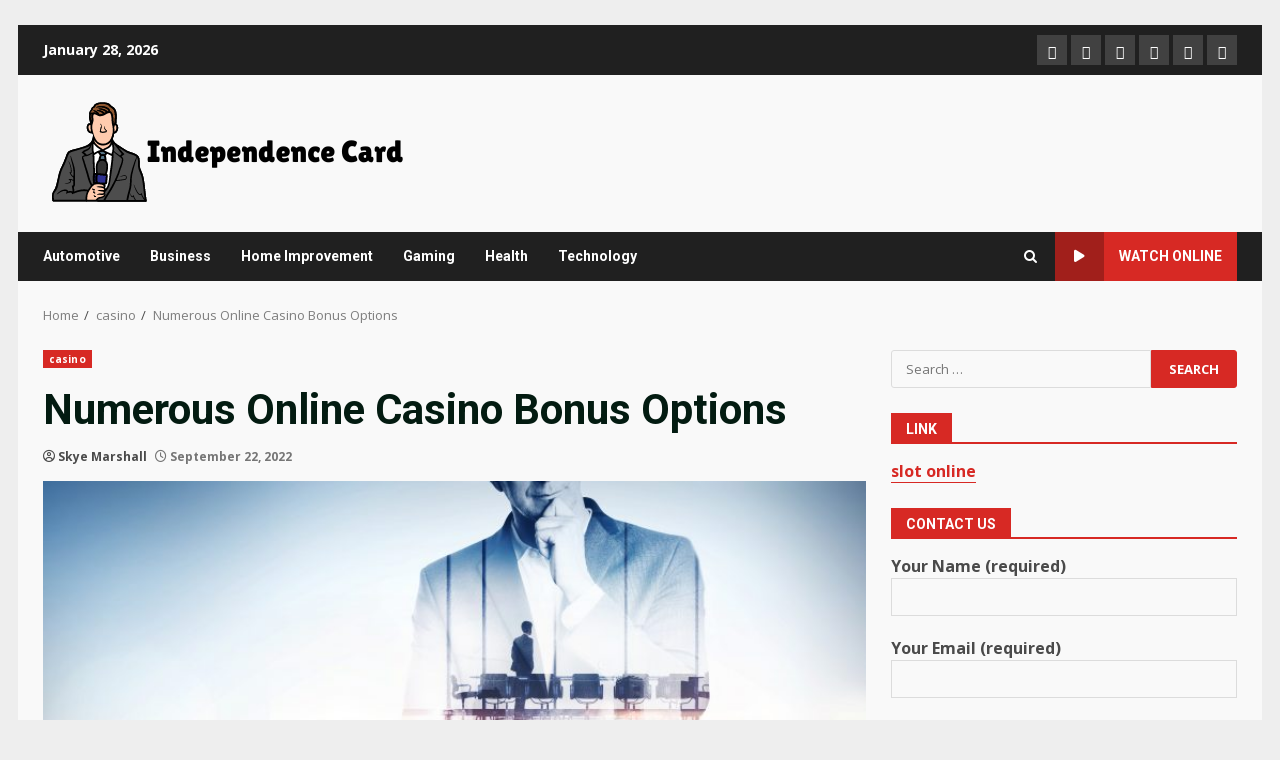

--- FILE ---
content_type: text/html; charset=UTF-8
request_url: https://independence-card.com/numerous-online-casino-bonus-options/
body_size: 112741
content:
<!doctype html>
<html lang="en-US">
<head>
    <meta charset="UTF-8">
    <meta name="viewport" content="width=device-width, initial-scale=1">
    <link rel="profile" href="http://gmpg.org/xfn/11">

    <meta name='robots' content='index, follow, max-image-preview:large, max-snippet:-1, max-video-preview:-1' />
	<style>img:is([sizes="auto" i], [sizes^="auto," i]) { contain-intrinsic-size: 3000px 1500px }</style>
	
	<!-- This site is optimized with the Yoast SEO plugin v26.6 - https://yoast.com/wordpress/plugins/seo/ -->
	<title>Numerous Online Casino Bonus Options - Independence Card</title>
	<link rel="canonical" href="https://independence-card.com/numerous-online-casino-bonus-options/" />
	<meta property="og:locale" content="en_US" />
	<meta property="og:type" content="article" />
	<meta property="og:title" content="Numerous Online Casino Bonus Options - Independence Card" />
	<meta property="og:description" content="The online casino sector is booming, meaning there are many opportunities to perform secure and revel in your" />
	<meta property="og:url" content="https://independence-card.com/numerous-online-casino-bonus-options/" />
	<meta property="og:site_name" content="Independence Card" />
	<meta property="article:published_time" content="2022-09-22T09:22:58+00:00" />
	<meta property="article:modified_time" content="2022-09-22T09:23:00+00:00" />
	<meta property="og:image" content="https://independence-card.com/wp-content/uploads/2023/05/Business2.jpg" />
	<meta property="og:image:width" content="770" />
	<meta property="og:image:height" content="470" />
	<meta property="og:image:type" content="image/jpeg" />
	<meta name="author" content="Skye Marshall" />
	<meta name="twitter:card" content="summary_large_image" />
	<meta name="twitter:label1" content="Written by" />
	<meta name="twitter:data1" content="Skye Marshall" />
	<meta name="twitter:label2" content="Est. reading time" />
	<meta name="twitter:data2" content="3 minutes" />
	<script type="application/ld+json" class="yoast-schema-graph">{"@context":"https://schema.org","@graph":[{"@type":"Article","@id":"https://independence-card.com/numerous-online-casino-bonus-options/#article","isPartOf":{"@id":"https://independence-card.com/numerous-online-casino-bonus-options/"},"author":{"name":"Skye Marshall","@id":"https://independence-card.com/#/schema/person/c1f5f73825bb7e374ef10429f6c2ac27"},"headline":"Numerous Online Casino Bonus Options","datePublished":"2022-09-22T09:22:58+00:00","dateModified":"2022-09-22T09:23:00+00:00","mainEntityOfPage":{"@id":"https://independence-card.com/numerous-online-casino-bonus-options/"},"wordCount":631,"publisher":{"@id":"https://independence-card.com/#organization"},"image":{"@id":"https://independence-card.com/numerous-online-casino-bonus-options/#primaryimage"},"thumbnailUrl":"https://independence-card.com/wp-content/uploads/2023/05/Business2.jpg","articleSection":["casino"],"inLanguage":"en-US"},{"@type":"WebPage","@id":"https://independence-card.com/numerous-online-casino-bonus-options/","url":"https://independence-card.com/numerous-online-casino-bonus-options/","name":"Numerous Online Casino Bonus Options - Independence Card","isPartOf":{"@id":"https://independence-card.com/#website"},"primaryImageOfPage":{"@id":"https://independence-card.com/numerous-online-casino-bonus-options/#primaryimage"},"image":{"@id":"https://independence-card.com/numerous-online-casino-bonus-options/#primaryimage"},"thumbnailUrl":"https://independence-card.com/wp-content/uploads/2023/05/Business2.jpg","datePublished":"2022-09-22T09:22:58+00:00","dateModified":"2022-09-22T09:23:00+00:00","breadcrumb":{"@id":"https://independence-card.com/numerous-online-casino-bonus-options/#breadcrumb"},"inLanguage":"en-US","potentialAction":[{"@type":"ReadAction","target":["https://independence-card.com/numerous-online-casino-bonus-options/"]}]},{"@type":"ImageObject","inLanguage":"en-US","@id":"https://independence-card.com/numerous-online-casino-bonus-options/#primaryimage","url":"https://independence-card.com/wp-content/uploads/2023/05/Business2.jpg","contentUrl":"https://independence-card.com/wp-content/uploads/2023/05/Business2.jpg","width":770,"height":470},{"@type":"BreadcrumbList","@id":"https://independence-card.com/numerous-online-casino-bonus-options/#breadcrumb","itemListElement":[{"@type":"ListItem","position":1,"name":"Home","item":"https://independence-card.com/"},{"@type":"ListItem","position":2,"name":"Numerous Online Casino Bonus Options"}]},{"@type":"WebSite","@id":"https://independence-card.com/#website","url":"https://independence-card.com/","name":"Independence Card","description":"Empowering Financial Freedom","publisher":{"@id":"https://independence-card.com/#organization"},"potentialAction":[{"@type":"SearchAction","target":{"@type":"EntryPoint","urlTemplate":"https://independence-card.com/?s={search_term_string}"},"query-input":{"@type":"PropertyValueSpecification","valueRequired":true,"valueName":"search_term_string"}}],"inLanguage":"en-US"},{"@type":"Organization","@id":"https://independence-card.com/#organization","name":"Independence Card","url":"https://independence-card.com/","logo":{"@type":"ImageObject","inLanguage":"en-US","@id":"https://independence-card.com/#/schema/logo/image/","url":"https://independence-card.com/wp-content/uploads/2024/06/cropped-Independence-Card.png","contentUrl":"https://independence-card.com/wp-content/uploads/2024/06/cropped-Independence-Card.png","width":370,"height":107,"caption":"Independence Card"},"image":{"@id":"https://independence-card.com/#/schema/logo/image/"}},{"@type":"Person","@id":"https://independence-card.com/#/schema/person/c1f5f73825bb7e374ef10429f6c2ac27","name":"Skye Marshall","image":{"@type":"ImageObject","inLanguage":"en-US","@id":"https://independence-card.com/#/schema/person/image/","url":"https://secure.gravatar.com/avatar/6b84e9052408369b5b3b37ee80a2f287?s=96&d=mm&r=g","contentUrl":"https://secure.gravatar.com/avatar/6b84e9052408369b5b3b37ee80a2f287?s=96&d=mm&r=g","caption":"Skye Marshall"},"description":"Ivy Skye Marshall: Ivy, a social justice reporter, covers human rights issues, social movements, and stories of community resilience.","url":"https://independence-card.com/author/admin/"}]}</script>
	<!-- / Yoast SEO plugin. -->


<link rel='dns-prefetch' href='//fonts.googleapis.com' />
<link rel="alternate" type="application/rss+xml" title="Independence Card &raquo; Feed" href="https://independence-card.com/feed/" />
<link rel="alternate" type="application/rss+xml" title="Independence Card &raquo; Comments Feed" href="https://independence-card.com/comments/feed/" />
<script type="text/javascript">
/* <![CDATA[ */
window._wpemojiSettings = {"baseUrl":"https:\/\/s.w.org\/images\/core\/emoji\/15.0.3\/72x72\/","ext":".png","svgUrl":"https:\/\/s.w.org\/images\/core\/emoji\/15.0.3\/svg\/","svgExt":".svg","source":{"concatemoji":"https:\/\/independence-card.com\/wp-includes\/js\/wp-emoji-release.min.js?ver=6.7.4"}};
/*! This file is auto-generated */
!function(i,n){var o,s,e;function c(e){try{var t={supportTests:e,timestamp:(new Date).valueOf()};sessionStorage.setItem(o,JSON.stringify(t))}catch(e){}}function p(e,t,n){e.clearRect(0,0,e.canvas.width,e.canvas.height),e.fillText(t,0,0);var t=new Uint32Array(e.getImageData(0,0,e.canvas.width,e.canvas.height).data),r=(e.clearRect(0,0,e.canvas.width,e.canvas.height),e.fillText(n,0,0),new Uint32Array(e.getImageData(0,0,e.canvas.width,e.canvas.height).data));return t.every(function(e,t){return e===r[t]})}function u(e,t,n){switch(t){case"flag":return n(e,"\ud83c\udff3\ufe0f\u200d\u26a7\ufe0f","\ud83c\udff3\ufe0f\u200b\u26a7\ufe0f")?!1:!n(e,"\ud83c\uddfa\ud83c\uddf3","\ud83c\uddfa\u200b\ud83c\uddf3")&&!n(e,"\ud83c\udff4\udb40\udc67\udb40\udc62\udb40\udc65\udb40\udc6e\udb40\udc67\udb40\udc7f","\ud83c\udff4\u200b\udb40\udc67\u200b\udb40\udc62\u200b\udb40\udc65\u200b\udb40\udc6e\u200b\udb40\udc67\u200b\udb40\udc7f");case"emoji":return!n(e,"\ud83d\udc26\u200d\u2b1b","\ud83d\udc26\u200b\u2b1b")}return!1}function f(e,t,n){var r="undefined"!=typeof WorkerGlobalScope&&self instanceof WorkerGlobalScope?new OffscreenCanvas(300,150):i.createElement("canvas"),a=r.getContext("2d",{willReadFrequently:!0}),o=(a.textBaseline="top",a.font="600 32px Arial",{});return e.forEach(function(e){o[e]=t(a,e,n)}),o}function t(e){var t=i.createElement("script");t.src=e,t.defer=!0,i.head.appendChild(t)}"undefined"!=typeof Promise&&(o="wpEmojiSettingsSupports",s=["flag","emoji"],n.supports={everything:!0,everythingExceptFlag:!0},e=new Promise(function(e){i.addEventListener("DOMContentLoaded",e,{once:!0})}),new Promise(function(t){var n=function(){try{var e=JSON.parse(sessionStorage.getItem(o));if("object"==typeof e&&"number"==typeof e.timestamp&&(new Date).valueOf()<e.timestamp+604800&&"object"==typeof e.supportTests)return e.supportTests}catch(e){}return null}();if(!n){if("undefined"!=typeof Worker&&"undefined"!=typeof OffscreenCanvas&&"undefined"!=typeof URL&&URL.createObjectURL&&"undefined"!=typeof Blob)try{var e="postMessage("+f.toString()+"("+[JSON.stringify(s),u.toString(),p.toString()].join(",")+"));",r=new Blob([e],{type:"text/javascript"}),a=new Worker(URL.createObjectURL(r),{name:"wpTestEmojiSupports"});return void(a.onmessage=function(e){c(n=e.data),a.terminate(),t(n)})}catch(e){}c(n=f(s,u,p))}t(n)}).then(function(e){for(var t in e)n.supports[t]=e[t],n.supports.everything=n.supports.everything&&n.supports[t],"flag"!==t&&(n.supports.everythingExceptFlag=n.supports.everythingExceptFlag&&n.supports[t]);n.supports.everythingExceptFlag=n.supports.everythingExceptFlag&&!n.supports.flag,n.DOMReady=!1,n.readyCallback=function(){n.DOMReady=!0}}).then(function(){return e}).then(function(){var e;n.supports.everything||(n.readyCallback(),(e=n.source||{}).concatemoji?t(e.concatemoji):e.wpemoji&&e.twemoji&&(t(e.twemoji),t(e.wpemoji)))}))}((window,document),window._wpemojiSettings);
/* ]]> */
</script>

<style id='wp-emoji-styles-inline-css' type='text/css'>

	img.wp-smiley, img.emoji {
		display: inline !important;
		border: none !important;
		box-shadow: none !important;
		height: 1em !important;
		width: 1em !important;
		margin: 0 0.07em !important;
		vertical-align: -0.1em !important;
		background: none !important;
		padding: 0 !important;
	}
</style>
<link rel='stylesheet' id='wp-block-library-css' href='https://independence-card.com/wp-includes/css/dist/block-library/style.min.css?ver=6.7.4' type='text/css' media='all' />
<style id='wp-block-library-theme-inline-css' type='text/css'>
.wp-block-audio :where(figcaption){color:#555;font-size:13px;text-align:center}.is-dark-theme .wp-block-audio :where(figcaption){color:#ffffffa6}.wp-block-audio{margin:0 0 1em}.wp-block-code{border:1px solid #ccc;border-radius:4px;font-family:Menlo,Consolas,monaco,monospace;padding:.8em 1em}.wp-block-embed :where(figcaption){color:#555;font-size:13px;text-align:center}.is-dark-theme .wp-block-embed :where(figcaption){color:#ffffffa6}.wp-block-embed{margin:0 0 1em}.blocks-gallery-caption{color:#555;font-size:13px;text-align:center}.is-dark-theme .blocks-gallery-caption{color:#ffffffa6}:root :where(.wp-block-image figcaption){color:#555;font-size:13px;text-align:center}.is-dark-theme :root :where(.wp-block-image figcaption){color:#ffffffa6}.wp-block-image{margin:0 0 1em}.wp-block-pullquote{border-bottom:4px solid;border-top:4px solid;color:currentColor;margin-bottom:1.75em}.wp-block-pullquote cite,.wp-block-pullquote footer,.wp-block-pullquote__citation{color:currentColor;font-size:.8125em;font-style:normal;text-transform:uppercase}.wp-block-quote{border-left:.25em solid;margin:0 0 1.75em;padding-left:1em}.wp-block-quote cite,.wp-block-quote footer{color:currentColor;font-size:.8125em;font-style:normal;position:relative}.wp-block-quote:where(.has-text-align-right){border-left:none;border-right:.25em solid;padding-left:0;padding-right:1em}.wp-block-quote:where(.has-text-align-center){border:none;padding-left:0}.wp-block-quote.is-large,.wp-block-quote.is-style-large,.wp-block-quote:where(.is-style-plain){border:none}.wp-block-search .wp-block-search__label{font-weight:700}.wp-block-search__button{border:1px solid #ccc;padding:.375em .625em}:where(.wp-block-group.has-background){padding:1.25em 2.375em}.wp-block-separator.has-css-opacity{opacity:.4}.wp-block-separator{border:none;border-bottom:2px solid;margin-left:auto;margin-right:auto}.wp-block-separator.has-alpha-channel-opacity{opacity:1}.wp-block-separator:not(.is-style-wide):not(.is-style-dots){width:100px}.wp-block-separator.has-background:not(.is-style-dots){border-bottom:none;height:1px}.wp-block-separator.has-background:not(.is-style-wide):not(.is-style-dots){height:2px}.wp-block-table{margin:0 0 1em}.wp-block-table td,.wp-block-table th{word-break:normal}.wp-block-table :where(figcaption){color:#555;font-size:13px;text-align:center}.is-dark-theme .wp-block-table :where(figcaption){color:#ffffffa6}.wp-block-video :where(figcaption){color:#555;font-size:13px;text-align:center}.is-dark-theme .wp-block-video :where(figcaption){color:#ffffffa6}.wp-block-video{margin:0 0 1em}:root :where(.wp-block-template-part.has-background){margin-bottom:0;margin-top:0;padding:1.25em 2.375em}
</style>
<style id='global-styles-inline-css' type='text/css'>
:root{--wp--preset--aspect-ratio--square: 1;--wp--preset--aspect-ratio--4-3: 4/3;--wp--preset--aspect-ratio--3-4: 3/4;--wp--preset--aspect-ratio--3-2: 3/2;--wp--preset--aspect-ratio--2-3: 2/3;--wp--preset--aspect-ratio--16-9: 16/9;--wp--preset--aspect-ratio--9-16: 9/16;--wp--preset--color--black: #000000;--wp--preset--color--cyan-bluish-gray: #abb8c3;--wp--preset--color--white: #ffffff;--wp--preset--color--pale-pink: #f78da7;--wp--preset--color--vivid-red: #cf2e2e;--wp--preset--color--luminous-vivid-orange: #ff6900;--wp--preset--color--luminous-vivid-amber: #fcb900;--wp--preset--color--light-green-cyan: #7bdcb5;--wp--preset--color--vivid-green-cyan: #00d084;--wp--preset--color--pale-cyan-blue: #8ed1fc;--wp--preset--color--vivid-cyan-blue: #0693e3;--wp--preset--color--vivid-purple: #9b51e0;--wp--preset--gradient--vivid-cyan-blue-to-vivid-purple: linear-gradient(135deg,rgba(6,147,227,1) 0%,rgb(155,81,224) 100%);--wp--preset--gradient--light-green-cyan-to-vivid-green-cyan: linear-gradient(135deg,rgb(122,220,180) 0%,rgb(0,208,130) 100%);--wp--preset--gradient--luminous-vivid-amber-to-luminous-vivid-orange: linear-gradient(135deg,rgba(252,185,0,1) 0%,rgba(255,105,0,1) 100%);--wp--preset--gradient--luminous-vivid-orange-to-vivid-red: linear-gradient(135deg,rgba(255,105,0,1) 0%,rgb(207,46,46) 100%);--wp--preset--gradient--very-light-gray-to-cyan-bluish-gray: linear-gradient(135deg,rgb(238,238,238) 0%,rgb(169,184,195) 100%);--wp--preset--gradient--cool-to-warm-spectrum: linear-gradient(135deg,rgb(74,234,220) 0%,rgb(151,120,209) 20%,rgb(207,42,186) 40%,rgb(238,44,130) 60%,rgb(251,105,98) 80%,rgb(254,248,76) 100%);--wp--preset--gradient--blush-light-purple: linear-gradient(135deg,rgb(255,206,236) 0%,rgb(152,150,240) 100%);--wp--preset--gradient--blush-bordeaux: linear-gradient(135deg,rgb(254,205,165) 0%,rgb(254,45,45) 50%,rgb(107,0,62) 100%);--wp--preset--gradient--luminous-dusk: linear-gradient(135deg,rgb(255,203,112) 0%,rgb(199,81,192) 50%,rgb(65,88,208) 100%);--wp--preset--gradient--pale-ocean: linear-gradient(135deg,rgb(255,245,203) 0%,rgb(182,227,212) 50%,rgb(51,167,181) 100%);--wp--preset--gradient--electric-grass: linear-gradient(135deg,rgb(202,248,128) 0%,rgb(113,206,126) 100%);--wp--preset--gradient--midnight: linear-gradient(135deg,rgb(2,3,129) 0%,rgb(40,116,252) 100%);--wp--preset--font-size--small: 13px;--wp--preset--font-size--medium: 20px;--wp--preset--font-size--large: 36px;--wp--preset--font-size--x-large: 42px;--wp--preset--spacing--20: 0.44rem;--wp--preset--spacing--30: 0.67rem;--wp--preset--spacing--40: 1rem;--wp--preset--spacing--50: 1.5rem;--wp--preset--spacing--60: 2.25rem;--wp--preset--spacing--70: 3.38rem;--wp--preset--spacing--80: 5.06rem;--wp--preset--shadow--natural: 6px 6px 9px rgba(0, 0, 0, 0.2);--wp--preset--shadow--deep: 12px 12px 50px rgba(0, 0, 0, 0.4);--wp--preset--shadow--sharp: 6px 6px 0px rgba(0, 0, 0, 0.2);--wp--preset--shadow--outlined: 6px 6px 0px -3px rgba(255, 255, 255, 1), 6px 6px rgba(0, 0, 0, 1);--wp--preset--shadow--crisp: 6px 6px 0px rgba(0, 0, 0, 1);}:root { --wp--style--global--content-size: 740px;--wp--style--global--wide-size: 1244px; }:where(body) { margin: 0; }.wp-site-blocks > .alignleft { float: left; margin-right: 2em; }.wp-site-blocks > .alignright { float: right; margin-left: 2em; }.wp-site-blocks > .aligncenter { justify-content: center; margin-left: auto; margin-right: auto; }:where(.wp-site-blocks) > * { margin-block-start: 24px; margin-block-end: 0; }:where(.wp-site-blocks) > :first-child { margin-block-start: 0; }:where(.wp-site-blocks) > :last-child { margin-block-end: 0; }:root { --wp--style--block-gap: 24px; }:root :where(.is-layout-flow) > :first-child{margin-block-start: 0;}:root :where(.is-layout-flow) > :last-child{margin-block-end: 0;}:root :where(.is-layout-flow) > *{margin-block-start: 24px;margin-block-end: 0;}:root :where(.is-layout-constrained) > :first-child{margin-block-start: 0;}:root :where(.is-layout-constrained) > :last-child{margin-block-end: 0;}:root :where(.is-layout-constrained) > *{margin-block-start: 24px;margin-block-end: 0;}:root :where(.is-layout-flex){gap: 24px;}:root :where(.is-layout-grid){gap: 24px;}.is-layout-flow > .alignleft{float: left;margin-inline-start: 0;margin-inline-end: 2em;}.is-layout-flow > .alignright{float: right;margin-inline-start: 2em;margin-inline-end: 0;}.is-layout-flow > .aligncenter{margin-left: auto !important;margin-right: auto !important;}.is-layout-constrained > .alignleft{float: left;margin-inline-start: 0;margin-inline-end: 2em;}.is-layout-constrained > .alignright{float: right;margin-inline-start: 2em;margin-inline-end: 0;}.is-layout-constrained > .aligncenter{margin-left: auto !important;margin-right: auto !important;}.is-layout-constrained > :where(:not(.alignleft):not(.alignright):not(.alignfull)){max-width: var(--wp--style--global--content-size);margin-left: auto !important;margin-right: auto !important;}.is-layout-constrained > .alignwide{max-width: var(--wp--style--global--wide-size);}body .is-layout-flex{display: flex;}.is-layout-flex{flex-wrap: wrap;align-items: center;}.is-layout-flex > :is(*, div){margin: 0;}body .is-layout-grid{display: grid;}.is-layout-grid > :is(*, div){margin: 0;}body{padding-top: 0px;padding-right: 0px;padding-bottom: 0px;padding-left: 0px;}a:where(:not(.wp-element-button)){text-decoration: none;}:root :where(.wp-element-button, .wp-block-button__link){background-color: #32373c;border-width: 0;color: #fff;font-family: inherit;font-size: inherit;line-height: inherit;padding: calc(0.667em + 2px) calc(1.333em + 2px);text-decoration: none;}.has-black-color{color: var(--wp--preset--color--black) !important;}.has-cyan-bluish-gray-color{color: var(--wp--preset--color--cyan-bluish-gray) !important;}.has-white-color{color: var(--wp--preset--color--white) !important;}.has-pale-pink-color{color: var(--wp--preset--color--pale-pink) !important;}.has-vivid-red-color{color: var(--wp--preset--color--vivid-red) !important;}.has-luminous-vivid-orange-color{color: var(--wp--preset--color--luminous-vivid-orange) !important;}.has-luminous-vivid-amber-color{color: var(--wp--preset--color--luminous-vivid-amber) !important;}.has-light-green-cyan-color{color: var(--wp--preset--color--light-green-cyan) !important;}.has-vivid-green-cyan-color{color: var(--wp--preset--color--vivid-green-cyan) !important;}.has-pale-cyan-blue-color{color: var(--wp--preset--color--pale-cyan-blue) !important;}.has-vivid-cyan-blue-color{color: var(--wp--preset--color--vivid-cyan-blue) !important;}.has-vivid-purple-color{color: var(--wp--preset--color--vivid-purple) !important;}.has-black-background-color{background-color: var(--wp--preset--color--black) !important;}.has-cyan-bluish-gray-background-color{background-color: var(--wp--preset--color--cyan-bluish-gray) !important;}.has-white-background-color{background-color: var(--wp--preset--color--white) !important;}.has-pale-pink-background-color{background-color: var(--wp--preset--color--pale-pink) !important;}.has-vivid-red-background-color{background-color: var(--wp--preset--color--vivid-red) !important;}.has-luminous-vivid-orange-background-color{background-color: var(--wp--preset--color--luminous-vivid-orange) !important;}.has-luminous-vivid-amber-background-color{background-color: var(--wp--preset--color--luminous-vivid-amber) !important;}.has-light-green-cyan-background-color{background-color: var(--wp--preset--color--light-green-cyan) !important;}.has-vivid-green-cyan-background-color{background-color: var(--wp--preset--color--vivid-green-cyan) !important;}.has-pale-cyan-blue-background-color{background-color: var(--wp--preset--color--pale-cyan-blue) !important;}.has-vivid-cyan-blue-background-color{background-color: var(--wp--preset--color--vivid-cyan-blue) !important;}.has-vivid-purple-background-color{background-color: var(--wp--preset--color--vivid-purple) !important;}.has-black-border-color{border-color: var(--wp--preset--color--black) !important;}.has-cyan-bluish-gray-border-color{border-color: var(--wp--preset--color--cyan-bluish-gray) !important;}.has-white-border-color{border-color: var(--wp--preset--color--white) !important;}.has-pale-pink-border-color{border-color: var(--wp--preset--color--pale-pink) !important;}.has-vivid-red-border-color{border-color: var(--wp--preset--color--vivid-red) !important;}.has-luminous-vivid-orange-border-color{border-color: var(--wp--preset--color--luminous-vivid-orange) !important;}.has-luminous-vivid-amber-border-color{border-color: var(--wp--preset--color--luminous-vivid-amber) !important;}.has-light-green-cyan-border-color{border-color: var(--wp--preset--color--light-green-cyan) !important;}.has-vivid-green-cyan-border-color{border-color: var(--wp--preset--color--vivid-green-cyan) !important;}.has-pale-cyan-blue-border-color{border-color: var(--wp--preset--color--pale-cyan-blue) !important;}.has-vivid-cyan-blue-border-color{border-color: var(--wp--preset--color--vivid-cyan-blue) !important;}.has-vivid-purple-border-color{border-color: var(--wp--preset--color--vivid-purple) !important;}.has-vivid-cyan-blue-to-vivid-purple-gradient-background{background: var(--wp--preset--gradient--vivid-cyan-blue-to-vivid-purple) !important;}.has-light-green-cyan-to-vivid-green-cyan-gradient-background{background: var(--wp--preset--gradient--light-green-cyan-to-vivid-green-cyan) !important;}.has-luminous-vivid-amber-to-luminous-vivid-orange-gradient-background{background: var(--wp--preset--gradient--luminous-vivid-amber-to-luminous-vivid-orange) !important;}.has-luminous-vivid-orange-to-vivid-red-gradient-background{background: var(--wp--preset--gradient--luminous-vivid-orange-to-vivid-red) !important;}.has-very-light-gray-to-cyan-bluish-gray-gradient-background{background: var(--wp--preset--gradient--very-light-gray-to-cyan-bluish-gray) !important;}.has-cool-to-warm-spectrum-gradient-background{background: var(--wp--preset--gradient--cool-to-warm-spectrum) !important;}.has-blush-light-purple-gradient-background{background: var(--wp--preset--gradient--blush-light-purple) !important;}.has-blush-bordeaux-gradient-background{background: var(--wp--preset--gradient--blush-bordeaux) !important;}.has-luminous-dusk-gradient-background{background: var(--wp--preset--gradient--luminous-dusk) !important;}.has-pale-ocean-gradient-background{background: var(--wp--preset--gradient--pale-ocean) !important;}.has-electric-grass-gradient-background{background: var(--wp--preset--gradient--electric-grass) !important;}.has-midnight-gradient-background{background: var(--wp--preset--gradient--midnight) !important;}.has-small-font-size{font-size: var(--wp--preset--font-size--small) !important;}.has-medium-font-size{font-size: var(--wp--preset--font-size--medium) !important;}.has-large-font-size{font-size: var(--wp--preset--font-size--large) !important;}.has-x-large-font-size{font-size: var(--wp--preset--font-size--x-large) !important;}
:root :where(.wp-block-pullquote){font-size: 1.5em;line-height: 1.6;}
</style>
<link rel='stylesheet' id='contact-form-7-css' href='https://independence-card.com/wp-content/plugins/contact-form-7/includes/css/styles.css?ver=6.1.4' type='text/css' media='all' />
<link rel='stylesheet' id='bootstrap-css' href='https://independence-card.com/wp-content/themes/darknews/assets/bootstrap/css/bootstrap.min.css?ver=6.7.4' type='text/css' media='all' />
<link rel='stylesheet' id='darknews-style-css' href='https://independence-card.com/wp-content/themes/darknews/style.css?ver=6.7.4' type='text/css' media='all' />
<style id='darknews-style-inline-css' type='text/css'>

                    body.aft-dark-mode #sidr,
            body.aft-dark-mode,
            body.aft-dark-mode #af-preloader {
            background-color: #000000;
            }
        
                    body.aft-default-mode #sidr,
            body.aft-default-mode #af-preloader {
            background-color: #eeeeee ;
            }
            body.aft-default-mode.custom-background,
            body.aft-default-mode {
            background-color: #eeeeee  ;
            }
        
                    .woocommerce #respond input#submit.disabled,
            .woocommerce #respond input#submit:disabled,
            .woocommerce #respond input#submit:disabled[disabled],
            .woocommerce a.button.disabled,
            .woocommerce a.button:disabled,
            .woocommerce a.button:disabled[disabled],
            .woocommerce button.button.disabled,
            .woocommerce button.button:disabled,
            .woocommerce button.button:disabled[disabled],
            .woocommerce input.button.disabled,
            .woocommerce input.button:disabled,
            .woocommerce input.button:disabled[disabled],
            .woocommerce #respond input#submit,
            .woocommerce a.button,
            .woocommerce button.button,
            .woocommerce input.button,
            .woocommerce #respond input#submit.alt,
            .woocommerce a.button.alt,
            .woocommerce button.button.alt,
            .woocommerce input.button.alt,

            .order-again .button:hover,
            .woocommerce a.button.add_to_cart_button:hover,
            .woocommerce-Address .edit:hover,
            .woocommerce-Button:hover,
            .wc-block-components-button:hover,
            .woocommerce #respond input#submit.alt:hover,
            .woocommerce a.button.alt:hover,
            .woocommerce button.button.alt:hover,
            .woocommerce input.button.alt:hover,
            .woocommerce-active a.added_to_cart :hover,
            .woocommerce a.added_to_cart:hover,
            body.aft-default-mode .entry-content a.wc-block-components-button,
            body .wc-block-components-button,
            .woocommerce-account .addresses .title .edit,

            .wc-block-checkout .wp-block-button__link,
            :root .wc-block-featured-product__link :where(.wp-element-button, .wp-block-button__link),
            :root .wc-block-featured-category__link :where(.wp-element-button, .wp-block-button__link),
            .woocommerce-notices-wrapper .button,
            .wc-block-grid .wp-block-button__link,
            .wp-block-button.wc-block-components-product-button .wp-block-button__link,
            .wc-block-grid__product-add-to-cart.wp-block-button .wp-block-button__link,
            button.wc-block-mini-cart__button,
            .woocommerce ul.products li.product .button:hover,

            .widget-title-fill-and-border .wp-block-search__label,
            .widget-title-fill-and-no-border .wp-block-search__label,
            .widget-title-fill-and-border .wp-block-group .wp-block-heading,
            .widget-title-fill-and-no-border .wp-block-group .wp-block-heading,

            .widget-title-fill-and-border .wp_post_author_widget .widget-title .header-after,
            .widget-title-fill-and-no-border .wp_post_author_widget .widget-title .header-after,

            footer .aft-small-social-menu ul li a:hover,
            header .top-header .aft-small-social-menu ul li a:hover,
            .darknews_author_info_widget .aft-small-social-menu ul li a:hover,
            footer .aft-small-social-menu ul li a:hover,
            body.widget-title-border-center .widget-title .heading-line-before,
            body.widget-title-border-bottom .header-after1 .heading-line-before,
            body.widget-title-border-bottom .widget-title .heading-line-before,
            body .af-cat-widget-carousel a.darknews-categories.category-color-1,
            .widget-title-fill-and-no-border .widget-title .heading-line,
            .widget-title-fill-and-border .widget-title .heading-line,
            .widget-title-border-bottom .wp-block-search__label::before,
            .widget-title-border-bottom .wp-block-group .wp-block-heading::before,
            .widget-title-border-bottom .wp_post_author_widget .widget-title .header-after::before,
            .widget-title-border-center .wp-block-search__label::before,
            .widget-title-border-center .wp-block-group .wp-block-heading::before,
            .widget-title-border-center .wp_post_author_widget .widget-title .heading-line-before,
            .widget-title-border-center .wp_post_author_widget .widget-title .header-after::before,

            .aft-posts-tabs-panel .nav-tabs>li>a.active,
            .aft-main-banner-wrapper .widget-title .heading-line,
            a.sidr-class-sidr-button-close,
            .aft-default-mode .entry-content button.button:hover,
            .aft-default-mode .entry-content a.button:hover,
            .aft-dark-mode .entry-content button.button:hover,
            .aft-dark-mode .entry-content a.button:hover,

            .widget-title-fill-and-border .wp-block-search__label::before,
            .widget-title-fill-and-border .wp-block-group .wp-block-heading::before,

            body.aft-dark-mode .is-style-fill a.wp-block-button__link:not(.has-text-color),
            body.aft-default-mode .is-style-fill a.wp-block-button__link:not(.has-text-color),

            body.aft-dark-mode input[type="button"],
            body.aft-dark-mode input[type="reset"],
            body.aft-dark-mode input[type="submit"],
            body.aft-dark-mode .inner-suscribe input[type=submit],
            body.aft-default-mode input[type="button"],
            body.aft-default-mode input[type="reset"],
            body.aft-default-mode input[type="submit"],
            .wp-block-search__button,
            body.aft-default-mode .inner-suscribe input[type=submit],
            .af-youtube-slider .af-video-wrap .af-bg-play i,
            .af-youtube-video-list .entry-header-yt-video-wrapper .af-yt-video-play i,
            body .btn-style1 a:visited,
            body .btn-style1 a,
            body .darknews-pagination .nav-links .page-numbers.current,
            body #scroll-up,
            .aft-readmore-wrapper a.aft-readmore:hover,
            body.aft-dark-mode .aft-readmore-wrapper a.aft-readmore:hover,
            footer.site-footer .aft-readmore-wrapper a.aft-readmore:hover,
            .aft-readmore-wrapper a.aft-readmore:hover,
            .read-img .trending-no,
            body .trending-posts-vertical .trending-no{
            background-color: #d72924 ;
            }

            .grid-design-texts-over-image .aft-readmore-wrapper a.aft-readmore:hover,
            .aft-readmore-wrapper a.aft-readmore:hover,
            body.aft-dark-mode .aft-readmore-wrapper a.aft-readmore:hover,
            body.aft-default-mode .aft-readmore-wrapper a.aft-readmore:hover,

            body.single .entry-header .aft-post-excerpt-and-meta .post-excerpt,
            .aft-posts-tabs-panel .nav-tabs,
            .widget-title-fill-and-border .widget-title,
            body.aft-dark-mode.single span.tags-links a:hover,
            .darknews-pagination .nav-links .page-numbers.current,
            .aft-readmore-wrapper a.aft-readmore:hover,
            p.awpa-more-posts a:hover{
            border-color: #d72924 ;
            }
            .woocommerce div.product .woocommerce-tabs ul.tabs li.active,
            body.aft-dark-mode .is-style-outline a.wp-block-button__link:not(.has-text-color),
            body.aft-default-mode .is-style-outline a.wp-block-button__link:not(.has-text-color),
            .wp-post-author-meta .wp-post-author-meta-more-posts a.awpa-more-posts:hover{
            border-color: #d72924 ;
            }
            #scroll-up::after,
            .aft-dark-mode #loader,
            .aft-default-mode #loader {
            border-bottom-color: #d72924 ;
            }
            body.aft-default-mode .woocommerce-loop-product__title:hover,
            body.aft-dark-mode .woocommerce-loop-product__title:hover,
            body.aft-dark-mode .is-style-outline a.wp-block-button__link:not(.has-text-color),
            body.aft-default-mode .is-style-outline a.wp-block-button__link:not(.has-text-color),
            body.aft-default-mode #secondary .darknews-widget ol[class*="wp-block-"] a:hover,
            body.aft-default-mode #secondary .darknews-widget ul[class*="wp-block-"] a:hover,
            body.aft-dark-mode #secondary .darknews-widget ol[class*="wp-block-"] a:hover,
            body.aft-dark-mode #secondary .darknews-widget ul[class*="wp-block-"] a:hover,
            .widget_text a ,
            body.aft-default-mode .sidebar-area .wp-block-tag-cloud a:hover,
            body.aft-default-mode .site-footer .wp-block-tag-cloud a:hover,
            body.aft-default-mode .site-footer .tagcloud a:hover,
            .wp_post_author_widget .wp-post-author-meta .awpa-display-name a:hover,
            body.aft-dark-mode .sidebar-area .wp-block-tag-cloud a:hover,
            body.aft-dark-mode .site-footer .wp-block-tag-cloud a:hover,
            body.aft-dark-mode .site-footer .tagcloud a:hover,
            .wp-post-author-meta .wp-post-author-meta-more-posts a.awpa-more-posts:hover,
            body.aft-default-mode .af-breadcrumbs a:hover,
            body.aft-dark-mode .af-breadcrumbs a:hover,
            .aft-default-mode .site-footer .wp-calendar-nav a,
            body.aft-dark-mode .wp-calendar-nav a,
            body p.logged-in-as a,
            a, a:visited, a:hover, a:focus, a:active,
            span.posted_in a:hover,span.tagged_as a:hover ,
            body.aft-default-mode .wp-post-author-meta .awpa-display-name a:hover,
            body.aft-default-mode .tagcloud a:hover,
            body.aft-default-mode.single span.tags-links a:hover,
            body.aft-default-mode p.awpa-more-posts a:hover,
            body.aft-default-mode p.awpa-website a:hover ,
            body.aft-default-mode .widget ul.menu >li a:hover,
            body.aft-default-mode .nav-links a:hover,
            body.aft-default-mode ul.trail-items li a:hover,
            body.aft-dark-mode .wp-post-author-meta .awpa-display-name a:hover,
            body.aft-dark-mode .tagcloud a:hover,
            body.aft-dark-mode.single span.tags-links a:hover,
            body.aft-dark-mode p.awpa-more-posts a:hover,
            body.aft-dark-mode p.awpa-website a:hover ,
            body.aft-dark-mode .widget ul.menu >li a:hover,
            body.aft-dark-mode .nav-links a:hover,
            body.aft-dark-mode ul.trail-items li a:hover,
            .site-footer .secondary-footer a:hover,
            body.aft-default-mode .comment-meta a:hover,
            body.aft-dark-mode .comment-meta a:hover,
            body.aft-default-mode .fn a:hover,
            body.aft-dark-mode .fn a:hover,
            body.aft-dark-mode .entry-content a:hover,
            body.aft-dark-mode .entry-content > [class*="wp-block-"] a:not(.has-text-color):hover,
            body.aft-dark-mode .entry-content > ol a:hover,
            body.aft-dark-mode .entry-content > ul a:hover,
            body.aft-dark-mode .entry-content > p a:hover,
            body.aft-default-mode .entry-content a:hover,
            body.aft-default-mode .entry-content > [class*="wp-block-"] a:not(.has-text-color):hover,
            body.aft-default-mode .entry-content > ol a:hover,
            body.aft-default-mode .entry-content > ul a:hover,
            body.aft-default-mode .entry-content > p a:hover,
            .comment-metadata a{
            color:#d72924 ;
            }

            @media only screen and (min-width: 992px){
            body.aft-default-mode .darknews-header .main-navigation .menu-desktop > ul > li:hover > a:before,
            body.aft-default-mode .darknews-header .main-navigation .menu-desktop > ul > li.current-menu-item > a:before {
            background-color: #d72924 ;
            }
            }
        
                    .woocommerce-product-search button[type="submit"], input.search-submit{
            background-color: #d72924 ;
            }
            #wp-calendar tbody td a,
            body.aft-dark-mode #wp-calendar tbody td#today,
            body.aft-default-mode #wp-calendar tbody td#today,
            body .entry-content > [class*="wp-block-"] a:not(.has-text-color),
            body .entry-content > ul a, body .entry-content > ul a:visited,
            body .entry-content > ol a, body .entry-content > ol a:visited,
            body .entry-content > p a, body .entry-content > p a:visited
            {
            color: #d72924 ;
            }
            .woocommerce-product-search button[type="submit"], input.search-submit,
            body.single span.tags-links a:hover{
            border-color: #d72924 ;
            }

            @media only screen and (min-width: 993px){
            .main-navigation .menu-desktop > li.current-menu-item::after,
            .main-navigation .menu-desktop > ul > li.current-menu-item::after,
            .main-navigation .menu-desktop > li::after, .main-navigation .menu-desktop > ul > li::after{
            background-color: #d72924 ;
            }
            }
        

                    .site-title {
            font-family: Roboto;
            }
        
                    body,
            button,
            input,
            select,
            optgroup,
            .cat-links li a,
            .min-read,
            .af-social-contacts .social-widget-menu .screen-reader-text,
            textarea {
            font-family: Open Sans;
            }
        
                    .wp-block-search__label,
            div.custom-menu-link > a,
            .aft-main-banner-wrapper .nav-tabs>li>a,
            .aft-posts-tabs-panel .nav-tabs>li>a,
            .exclusive-posts .exclusive-now span,
            .aft-posts-tabs-panel .nav-tabs>li>a,
            .nav-tabs>li,
            .widget ul ul li,
            .widget ul.menu >li ,
            .widget > ul > li,
            .main-navigation ul li a,
            h1, h2, h3, h4, h5, h6 {
            font-family: Roboto;
            }
        
        .elementor-page .elementor-section.elementor-section-full_width > .elementor-container,
        .elementor-page .elementor-section.elementor-section-boxed > .elementor-container,
        .elementor-default .elementor-section.elementor-section-full_width > .elementor-container,
        .elementor-default .elementor-section.elementor-section-boxed > .elementor-container{
        max-width: 1244px;
        }
        @media screen and (min-width: 1360px){
        .af-full-layout.elementor-page .elementor-section.elementor-section-full_width > .elementor-container,
        .af-full-layout.elementor-page .elementor-section.elementor-section-boxed > .elementor-container,
        .af-full-layout.elementor-default .elementor-section.elementor-section-full_width > .elementor-container,
        .af-full-layout.elementor-default .elementor-section.elementor-section-boxed > .elementor-container{
        max-width: 1920px;
        }
        }
        .full-width-content .elementor-section-stretched,
        .align-content-left .elementor-section-stretched,
        .align-content-right .elementor-section-stretched {
        max-width: 100%;
        left: 0 !important;
        }

</style>
<link rel='stylesheet' id='newsnal-css' href='https://independence-card.com/wp-content/themes/newsnal/style.css?ver=1.0.3' type='text/css' media='all' />
<link rel='stylesheet' id='aft-icons-css' href='https://independence-card.com/wp-content/themes/darknews/assets/icons/style.css?ver=6.7.4' type='text/css' media='all' />
<link rel='stylesheet' id='slick-css-css' href='https://independence-card.com/wp-content/themes/darknews/assets/slick/css/slick.min.css?ver=6.7.4' type='text/css' media='all' />
<link rel='stylesheet' id='sidr-css' href='https://independence-card.com/wp-content/themes/darknews/assets/sidr/css/jquery.sidr.dark.css?ver=6.7.4' type='text/css' media='all' />
<link rel='stylesheet' id='magnific-popup-css' href='https://independence-card.com/wp-content/themes/darknews/assets/magnific-popup/magnific-popup.css?ver=6.7.4' type='text/css' media='all' />
<link rel='stylesheet' id='darknews-google-fonts-css' href='https://fonts.googleapis.com/css?family=Roboto:100,300,400,500,700|Open%20Sans:400,400italic,600,700|Roboto:100,300,400,500,700&#038;subset=latin,latin-ext' type='text/css' media='all' />
<script type="text/javascript" src="https://independence-card.com/wp-includes/js/jquery/jquery.min.js?ver=3.7.1" id="jquery-core-js"></script>
<script type="text/javascript" src="https://independence-card.com/wp-includes/js/jquery/jquery-migrate.min.js?ver=3.4.1" id="jquery-migrate-js"></script>
<link rel="https://api.w.org/" href="https://independence-card.com/wp-json/" /><link rel="alternate" title="JSON" type="application/json" href="https://independence-card.com/wp-json/wp/v2/posts/1785" /><link rel="EditURI" type="application/rsd+xml" title="RSD" href="https://independence-card.com/xmlrpc.php?rsd" />
<meta name="generator" content="WordPress 6.7.4" />
<link rel='shortlink' href='https://independence-card.com/?p=1785' />
<link rel="alternate" title="oEmbed (JSON)" type="application/json+oembed" href="https://independence-card.com/wp-json/oembed/1.0/embed?url=https%3A%2F%2Findependence-card.com%2Fnumerous-online-casino-bonus-options%2F" />
<link rel="alternate" title="oEmbed (XML)" type="text/xml+oembed" href="https://independence-card.com/wp-json/oembed/1.0/embed?url=https%3A%2F%2Findependence-card.com%2Fnumerous-online-casino-bonus-options%2F&#038;format=xml" />
        <style type="text/css">
                        .site-title,
            .site-description {
                position: absolute;
                clip: rect(1px, 1px, 1px, 1px);
                display: none;
            }

            

        </style>
        <link rel="icon" href="https://independence-card.com/wp-content/uploads/2024/06/cropped-cropped-Independence-Card-32x32.png" sizes="32x32" />
<link rel="icon" href="https://independence-card.com/wp-content/uploads/2024/06/cropped-cropped-Independence-Card-192x192.png" sizes="192x192" />
<link rel="apple-touch-icon" href="https://independence-card.com/wp-content/uploads/2024/06/cropped-cropped-Independence-Card-180x180.png" />
<meta name="msapplication-TileImage" content="https://independence-card.com/wp-content/uploads/2024/06/cropped-cropped-Independence-Card-270x270.png" />
</head>

<body class="post-template-default single single-post postid-1785 single-format-standard wp-custom-logo wp-embed-responsive aft-default-mode aft-header-layout-default header-image-default widget-title-fill-and-border default-content-layout single-content-mode-default align-content-left af-boxed-layout aft-enable-top-bottom-gaps">

    <div id="af-preloader">
        <div id="loader-wrapper">
            <div id="loader">
            </div>
        </div>
    </div>

<div id="page" class="site af-whole-wrapper">
    <a class="skip-link screen-reader-text" href="#content">Skip to content</a>

    
    <header id="masthead" class="header-layout-default darknews-header">
        <div class="top-header">
    <div class="container-wrapper">
      <div class="top-bar-flex">
        <div class="top-bar-left col-2">
          <div class="date-bar-left">
                  <span class="topbar-date">
        January 28, 2026      </span>
              </div>
        </div>
        <div class="top-bar-right col-2">
          <div class="aft-small-social-menu">
                
      <div class="social-navigation"><ul id="menu-home" class="menu"><li id="menu-item-100" class="menu-item menu-item-type-taxonomy menu-item-object-category menu-item-100"><a href="https://independence-card.com/category/automotive/"><span class="screen-reader-text">Automotive</span></a></li>
<li id="menu-item-101" class="menu-item menu-item-type-taxonomy menu-item-object-category menu-item-101"><a href="https://independence-card.com/category/business/"><span class="screen-reader-text">Business</span></a></li>
<li id="menu-item-104" class="menu-item menu-item-type-taxonomy menu-item-object-category menu-item-104"><a href="https://independence-card.com/category/home-improvement/"><span class="screen-reader-text">Home Improvement</span></a></li>
<li id="menu-item-102" class="menu-item menu-item-type-taxonomy menu-item-object-category menu-item-102"><a href="https://independence-card.com/category/gaming/"><span class="screen-reader-text">Gaming</span></a></li>
<li id="menu-item-103" class="menu-item menu-item-type-taxonomy menu-item-object-category menu-item-103"><a href="https://independence-card.com/category/health/"><span class="screen-reader-text">Health</span></a></li>
<li id="menu-item-105" class="menu-item menu-item-type-taxonomy menu-item-object-category menu-item-105"><a href="https://independence-card.com/category/technology/"><span class="screen-reader-text">Technology</span></a></li>
</ul></div>
                </div>
        </div>
      </div>
    </div>
  </div>
<div class="af-middle-header "
  data-background="">
  <div class="container-wrapper">
    <div class="af-middle-container">
      <div class="logo">
            <div class="site-branding">
      <a href="https://independence-card.com/" class="custom-logo-link" rel="home"><img width="370" height="107" src="https://independence-card.com/wp-content/uploads/2024/06/cropped-Independence-Card.png" class="custom-logo" alt="Independence Card" decoding="async" srcset="https://independence-card.com/wp-content/uploads/2024/06/cropped-Independence-Card.png 370w, https://independence-card.com/wp-content/uploads/2024/06/cropped-Independence-Card-300x87.png 300w" sizes="(max-width: 370px) 100vw, 370px" /></a>        <p class="site-title font-family-1">
          <a href="https://independence-card.com/" class="site-title-anchor"
            rel="home">Independence Card</a>
        </p>
      
              <p class="site-description">Empowering Financial Freedom</p>
          </div>

      </div>

      <div class="header-promotion">
              </div>

    </div>
  </div>
</div>
<div id="main-navigation-bar" class="af-bottom-header">
  <div class="container-wrapper">
    <div class="bottom-bar-flex">
      <div class="offcanvas-navigaiton">
                <div class="af-bottom-head-nav">
              <div class="navigation-container">
      <nav class="main-navigation clearfix">

        <button class="toggle-menu" aria-controls="primary-menu" aria-expanded="false">
          <span class="screen-reader-text">
            Primary Menu          </span>
          <i class="ham"></i>
        </button>


        <div class="menu main-menu menu-desktop show-menu-border"><ul id="primary-menu" class="menu"><li class="menu-item menu-item-type-taxonomy menu-item-object-category menu-item-100"><a href="https://independence-card.com/category/automotive/">Automotive</a></li>
<li class="menu-item menu-item-type-taxonomy menu-item-object-category menu-item-101"><a href="https://independence-card.com/category/business/">Business</a></li>
<li class="menu-item menu-item-type-taxonomy menu-item-object-category menu-item-104"><a href="https://independence-card.com/category/home-improvement/">Home Improvement</a></li>
<li class="menu-item menu-item-type-taxonomy menu-item-object-category menu-item-102"><a href="https://independence-card.com/category/gaming/">Gaming</a></li>
<li class="menu-item menu-item-type-taxonomy menu-item-object-category menu-item-103"><a href="https://independence-card.com/category/health/">Health</a></li>
<li class="menu-item menu-item-type-taxonomy menu-item-object-category menu-item-105"><a href="https://independence-card.com/category/technology/">Technology</a></li>
</ul></div>      </nav>
    </div>


          </div>
      </div>
      <div class="search-watch">
            <div class="af-search-wrap">
      <div class="search-overlay">
        <a href="#" title="Search" class="search-icon">
          <i class="fa fa-search"></i>
        </a>
        <div class="af-search-form">
          <form role="search" method="get" class="search-form" action="https://independence-card.com/">
				<label>
					<span class="screen-reader-text">Search for:</span>
					<input type="search" class="search-field" placeholder="Search &hellip;" value="" name="s" />
				</label>
				<input type="submit" class="search-submit" value="Search" />
			</form>        </div>
      </div>
    </div>

                    <div class="custom-menu-link">
          <a href="#">
                          <i class="fas fa-play" aria-hidden="true"></i>
                        Watch Online          </a>
        </div>
          
          </div>
    </div>
  </div>
</div>    </header>

    <!-- end slider-section -->
  
        <div id="content" class="container-wrapper">
            <div class="af-breadcrumbs font-family-1 color-pad">

      <div role="navigation" aria-label="Breadcrumbs" class="breadcrumb-trail breadcrumbs" itemprop="breadcrumb"><ul class="trail-items" itemscope itemtype="http://schema.org/BreadcrumbList"><meta name="numberOfItems" content="3" /><meta name="itemListOrder" content="Ascending" /><li itemprop="itemListElement" itemscope itemtype="http://schema.org/ListItem" class="trail-item trail-begin"><a href="https://independence-card.com/" rel="home" itemprop="item"><span itemprop="name">Home</span></a><meta itemprop="position" content="1" /></li><li itemprop="itemListElement" itemscope itemtype="http://schema.org/ListItem" class="trail-item"><a href="https://independence-card.com/category/casino/" itemprop="item"><span itemprop="name">casino</span></a><meta itemprop="position" content="2" /></li><li itemprop="itemListElement" itemscope itemtype="http://schema.org/ListItem" class="trail-item trail-end"><a href="https://independence-card.com/numerous-online-casino-bonus-options/" itemprop="item"><span itemprop="name">Numerous Online Casino Bonus Options</span></a><meta itemprop="position" content="3" /></li></ul></div>
    </div>
  

    <div class="section-block-upper">
        <div id="primary" class="content-area">
            <main id="main" class="site-main">
                                    <article id="post-1785" class="af-single-article post-1785 post type-post status-publish format-standard has-post-thumbnail hentry category-casino">

                        <div class="entry-content-wrap read-single social-after-title">

                                    <header class="entry-header pos-rel">
            <div class="read-details">
                <div class="entry-header-details af-cat-widget-carousel">
                    
                        <div class="figure-categories read-categories figure-categories-bg ">
                                                        <ul class="cat-links"><li class="meta-category">
                             <a class="darknews-categories category-color-1" aria-label="casino" href="https://independence-card.com/category/casino/">
                                 casino
                             </a>
                        </li></ul>                        </div>
                                        <h1 class="entry-title">Numerous Online Casino Bonus Options</h1>

                    <div class="aft-post-excerpt-and-meta color-pad">
                                                
                        <div class="entry-meta">

                            

      <span class="author-links">
                  <span class="item-metadata posts-author byline">

                          <i class="far fa-user-circle"></i>
                            <a href="https://independence-card.com/author/admin/">
                                    Skye Marshall                </a>
       
          </span>
        

                  <span class="item-metadata posts-date">
            <i class="far fa-clock" aria-hidden="true"></i>
            September 22, 2022          </span>
        
      </span>
                                                        
                        </div>
                    </div>
                </div>
            </div>



        </header><!-- .entry-header -->




        <!-- end slider-section -->
        

                                                            <div class="read-img pos-rel">
                                                    <div class="post-thumbnail full-width-image">
                    <img width="770" height="470" src="https://independence-card.com/wp-content/uploads/2023/05/Business2.jpg" class="attachment-darknews-featured size-darknews-featured wp-post-image" alt="" decoding="async" fetchpriority="high" srcset="https://independence-card.com/wp-content/uploads/2023/05/Business2.jpg 770w, https://independence-card.com/wp-content/uploads/2023/05/Business2-300x183.jpg 300w, https://independence-card.com/wp-content/uploads/2023/05/Business2-768x469.jpg 768w" sizes="(max-width: 770px) 100vw, 770px" />                </div>
            
                                                                            </div>

                            
                            

    <div class="color-pad">
        <div class="entry-content read-details">
            <div class="inner-entry-content">
            
<p>The online casino sector is booming, meaning there are many opportunities to perform secure and revel in your self. You just need to know how! Here are some simple guidelines on how to keep the <a href="https://www.dreamvegas.com/">online casino</a> encounter enjoyable, fascinating and risk-free.</p>



<p>●Choose a trustworthy casino.</p>



<p>●Examine the casino’s status.</p>



<p>●Look at the payment available choices in the casino.</p>



<p>●Make sure that the casino is certified and licensed</p>



<p>Search for a excellent good reputation for customer satisfaction in addition to safety, so you can rest assured your specifics will probably be kept safe when playing games online or utilizing an on-line transaction approach.</p>



<p>Ensure Your Link With The Casino Is Protect</p>



<p>If you are going to perform at an online casino, ensuring that your link with the website is protected is essential. You can do this by making sure your browser is up to time and simply by using a VPN when you are concerned about your stability.</p>



<p>The other factor you should ensure of when actively playing online is that your product has each of the most recent upgrades put in, in addition to having antivirus computer software running in the track record. This will aid safeguard you against malware and malware which could be used by online hackers to gain access to personal information including security passwords or bank card particulars.</p>



<p>Make Sure To Continue to be In Charge Of Your Game playing Practices</p>



<p>As you may have guessed, the first task in perfecting your betting routines would be to know your limits. Should you be a fresh person, it&#8217;s better to start small and work your way as you learn more about how online games function.</p>



<p>If you&#8217;re not sensation nicely or are merely generally underneath the weather conditions, then don&#8217;t risk! You must also steer clear of casino in case you have been consuming alcohol or taking medications (prescribed or otherwise).</p>



<p>Lastly, if possible, prevent taking part in any real cash casino game facing major depression or other emotional health problems. Wagering can be risky for individuals that already are struggling with these conditions—even more so compared to those who aren&#8217;t—so it&#8217;s important to never worsen the situation by giving straight into enticement when stuff aren&#8217;t going nicely.</p>



<p>It Can Be Easy To Have Fun In Wagering Securely</p>



<p>It can be easy to have some fun in wagering securely. If you stick to these simple rules, your casino practical experience will be more enjoyable and be concerned-free of charge.</p>



<p>You happen to be in command of your video games routines. If you are not dependent on casino, then it will be easier so that you can stop anytime. Ensure that money invested in online casino games is cash that one could afford to lose never use up all your revenue or financial savings on internet casinos!</p>



<p>It&#8217;s smart to do your homework prior to play on the web, to check out testimonials of your casino internet site you&#8217;re taking a look at. If you can find a reputable review site that offers dependable rankings, that&#8217;s excellent.</p>



<p>If you&#8217;re a novice to online gambling and would like to try it out, be sure that the casino carries a totally free signup reward for first time participants! You&#8217;ll get cost-free cash simply for signing up with them (with no downpayment required). This is an excellent method to get began in your first experience with internet casinos with no chance or inconvenience on your part. Bear in mind, it’s not just about shielding yourself but in addition about being sure that you may have entertaining along the way! Check out <a href="https://www.dreamvegas.com/">dreamvegas.com</a> to offer the very best online casino experience.</p>
            </div>
                            <div class="post-item-metadata entry-meta">
                                    </div>
                        
	<nav class="navigation post-navigation" aria-label="Continue Reading">
		<h2 class="screen-reader-text">Continue Reading</h2>
		<div class="nav-links"><div class="nav-previous"><a href="https://independence-card.com/the-benefits-of-seeing-a-doctor-for-dizzy-spells/" rel="prev"><span class="em-post-navigation">Previous:</span> The Benefits Of Seeing A Doctor For Dizzy Spells</a></div><div class="nav-next"><a href="https://independence-card.com/why-online-grand-ivy-casino-offer-the-best-slots-experience-a-blog-about-a-great-gambling-experience/" rel="next"><span class="em-post-navigation">Next:</span> Why Online Grand Ivy Casino Offer The Best Slots Experience: A Blog About A Great Gambling Experience</a></div></div>
	</nav>            
        </div><!-- .entry-content -->
    </div>
                        </div>


                        

                        
<div class="promotionspace enable-promotionspace">
    <div class="af-reated-posts darknews-customizer">
                        
    <div class="af-title-subtitle-wrap">
      <h4 class="widget-title header-after1 ">
        <span class="heading-line-before"></span>
        <span class="heading-line">Related Stories</span>
        <span class="heading-line-after"></span>
      </h4>
    </div>
                    <div class="af-container-row clearfix">
                                <div class="col-3 float-l pad latest-posts-grid af-sec-post">
                        
    <div class="pos-rel read-single color-pad clearfix af-cat-widget-carousel grid-design-default">
            <div class="read-img pos-rel read-bg-img">
        <a class="aft-post-image-link"
          href="https://independence-card.com/step-into-the-vivatbet-live-casino-and-enjoy-streaming-action-from-real-tables/" aria-label="Step Into the Vivatbet Live Casino and Enjoy Streaming Action from Real Tables">Step Into the Vivatbet Live Casino and Enjoy Streaming Action from Real Tables</a>
        <img width="300" height="225" src="https://independence-card.com/wp-content/uploads/2025/08/imgi_962_LASVV-P0036-Poker-Room.16x9-300x225.jpg" class="attachment-medium size-medium wp-post-image" alt="" decoding="async" srcset="https://independence-card.com/wp-content/uploads/2025/08/imgi_962_LASVV-P0036-Poker-Room.16x9-300x225.jpg 300w, https://independence-card.com/wp-content/uploads/2025/08/imgi_962_LASVV-P0036-Poker-Room.16x9-768x576.jpg 768w, https://independence-card.com/wp-content/uploads/2025/08/imgi_962_LASVV-P0036-Poker-Room.16x9.jpg 800w" sizes="(max-width: 300px) 100vw, 300px" />        <div class="post-format-and-min-read-wrap">
                            </div>
                  <div class="category-min-read-wrap">
            <div class="read-categories">
              <ul class="cat-links"><li class="meta-category">
                             <a class="darknews-categories category-color-1" aria-label="casino" href="https://independence-card.com/category/casino/">
                                 casino
                             </a>
                        </li></ul>            </div>
          </div>
              </div>
      <div class="pad read-details color-tp-pad">
                          <div class="read-title">
            <h4>
              <a href="https://independence-card.com/step-into-the-vivatbet-live-casino-and-enjoy-streaming-action-from-real-tables/" aria-label="Step Into the Vivatbet Live Casino and Enjoy Streaming Action from Real Tables">Step Into the Vivatbet Live Casino and Enjoy Streaming Action from Real Tables</a>
            </h4>
          </div>
          <div class="post-item-metadata entry-meta">
            

      <span class="author-links">
        

                  <span class="item-metadata posts-date">
            <i class="far fa-clock" aria-hidden="true"></i>
            October 26, 2025          </span>
        
      </span>
              <span class="aft-comment-view-share">
      </span>
            </div>
        
              </div>
    </div>

                    </div>
                                    <div class="col-3 float-l pad latest-posts-grid af-sec-post">
                        
    <div class="pos-rel read-single color-pad clearfix af-cat-widget-carousel grid-design-default">
            <div class="read-img pos-rel read-bg-img">
        <a class="aft-post-image-link"
          href="https://independence-card.com/what-variants-offer-bitcoin-roulette-gambling-seamlessly/" aria-label="What variants offer Bitcoin roulette gambling seamlessly?">What variants offer Bitcoin roulette gambling seamlessly?</a>
        <img width="300" height="225" src="https://independence-card.com/wp-content/uploads/2025/08/imgi_962_LASVV-P0036-Poker-Room.16x9-300x225.jpg" class="attachment-medium size-medium wp-post-image" alt="" decoding="async" srcset="https://independence-card.com/wp-content/uploads/2025/08/imgi_962_LASVV-P0036-Poker-Room.16x9-300x225.jpg 300w, https://independence-card.com/wp-content/uploads/2025/08/imgi_962_LASVV-P0036-Poker-Room.16x9-768x576.jpg 768w, https://independence-card.com/wp-content/uploads/2025/08/imgi_962_LASVV-P0036-Poker-Room.16x9.jpg 800w" sizes="(max-width: 300px) 100vw, 300px" />        <div class="post-format-and-min-read-wrap">
                            </div>
                  <div class="category-min-read-wrap">
            <div class="read-categories">
              <ul class="cat-links"><li class="meta-category">
                             <a class="darknews-categories category-color-1" aria-label="casino" href="https://independence-card.com/category/casino/">
                                 casino
                             </a>
                        </li></ul>            </div>
          </div>
              </div>
      <div class="pad read-details color-tp-pad">
                          <div class="read-title">
            <h4>
              <a href="https://independence-card.com/what-variants-offer-bitcoin-roulette-gambling-seamlessly/" aria-label="What variants offer Bitcoin roulette gambling seamlessly?">What variants offer Bitcoin roulette gambling seamlessly?</a>
            </h4>
          </div>
          <div class="post-item-metadata entry-meta">
            

      <span class="author-links">
        

                  <span class="item-metadata posts-date">
            <i class="far fa-clock" aria-hidden="true"></i>
            August 2, 2025          </span>
        
      </span>
              <span class="aft-comment-view-share">
      </span>
            </div>
        
              </div>
    </div>

                    </div>
                                    <div class="col-3 float-l pad latest-posts-grid af-sec-post">
                        
    <div class="pos-rel read-single color-pad clearfix af-cat-widget-carousel grid-design-default">
            <div class="read-img pos-rel read-bg-img">
        <a class="aft-post-image-link"
          href="https://independence-card.com/how-to-avoid-financial-fraud-in-betting/" aria-label="How to Avoid Financial Fraud in Betting">How to Avoid Financial Fraud in Betting</a>
        <img width="300" height="219" src="https://independence-card.com/wp-content/uploads/2024/10/2-300x219.png" class="attachment-medium size-medium wp-post-image" alt="" decoding="async" loading="lazy" srcset="https://independence-card.com/wp-content/uploads/2024/10/2-300x219.png 300w, https://independence-card.com/wp-content/uploads/2024/10/2-768x561.png 768w, https://independence-card.com/wp-content/uploads/2024/10/2.png 955w" sizes="auto, (max-width: 300px) 100vw, 300px" />        <div class="post-format-and-min-read-wrap">
                            </div>
                  <div class="category-min-read-wrap">
            <div class="read-categories">
              <ul class="cat-links"><li class="meta-category">
                             <a class="darknews-categories category-color-1" aria-label="casino" href="https://independence-card.com/category/casino/">
                                 casino
                             </a>
                        </li></ul>            </div>
          </div>
              </div>
      <div class="pad read-details color-tp-pad">
                          <div class="read-title">
            <h4>
              <a href="https://independence-card.com/how-to-avoid-financial-fraud-in-betting/" aria-label="How to Avoid Financial Fraud in Betting">How to Avoid Financial Fraud in Betting</a>
            </h4>
          </div>
          <div class="post-item-metadata entry-meta">
            

      <span class="author-links">
        

                  <span class="item-metadata posts-date">
            <i class="far fa-clock" aria-hidden="true"></i>
            April 16, 2025          </span>
        
      </span>
              <span class="aft-comment-view-share">
      </span>
            </div>
        
              </div>
    </div>

                    </div>
                        </div>
    </div>
</div>



                    </article>
                
            </main><!-- #main -->
        </div><!-- #primary -->

        


<div id="secondary" class="sidebar-area sidebar-sticky-top">
        <aside class="widget-area color-pad">
            <div id="search-2" class="widget darknews-widget widget_search"><form role="search" method="get" class="search-form" action="https://independence-card.com/">
				<label>
					<span class="screen-reader-text">Search for:</span>
					<input type="search" class="search-field" placeholder="Search &hellip;" value="" name="s" />
				</label>
				<input type="submit" class="search-submit" value="Search" />
			</form></div><div id="text-4" class="widget darknews-widget widget_text"><h2 class="widget-title widget-title-1"><span class="heading-line-before"></span><span class="heading-line">Link</span><span class="heading-line-after"></span></h2>			<div class="textwidget"><p><a href="https://www.yellowbrix.com/"><strong>slot online</strong></a></p>
</div>
		</div><div id="text-2" class="widget darknews-widget widget_text"><h2 class="widget-title widget-title-1"><span class="heading-line-before"></span><span class="heading-line">Contact Us</span><span class="heading-line-after"></span></h2>			<div class="textwidget">
<div class="wpcf7 no-js" id="wpcf7-f88-o1" lang="en-US" dir="ltr" data-wpcf7-id="88">
<div class="screen-reader-response"><p role="status" aria-live="polite" aria-atomic="true"></p> <ul></ul></div>
<form action="/numerous-online-casino-bonus-options/#wpcf7-f88-o1" method="post" class="wpcf7-form init" aria-label="Contact form" novalidate="novalidate" data-status="init">
<fieldset class="hidden-fields-container"><input type="hidden" name="_wpcf7" value="88" /><input type="hidden" name="_wpcf7_version" value="6.1.4" /><input type="hidden" name="_wpcf7_locale" value="en_US" /><input type="hidden" name="_wpcf7_unit_tag" value="wpcf7-f88-o1" /><input type="hidden" name="_wpcf7_container_post" value="0" /><input type="hidden" name="_wpcf7_posted_data_hash" value="" />
</fieldset>
<p><label> Your Name (required)<br />
<span class="wpcf7-form-control-wrap" data-name="your-name"><input size="40" maxlength="400" class="wpcf7-form-control wpcf7-text wpcf7-validates-as-required" aria-required="true" aria-invalid="false" value="" type="text" name="your-name" /></span> </label>
</p>
<p><label> Your Email (required)<br />
<span class="wpcf7-form-control-wrap" data-name="your-email"><input size="40" maxlength="400" class="wpcf7-form-control wpcf7-email wpcf7-validates-as-required wpcf7-text wpcf7-validates-as-email" aria-required="true" aria-invalid="false" value="" type="email" name="your-email" /></span> </label>
</p>
<p><label> Subject<br />
<span class="wpcf7-form-control-wrap" data-name="your-subject"><input size="40" maxlength="400" class="wpcf7-form-control wpcf7-text" aria-invalid="false" value="" type="text" name="your-subject" /></span> </label>
</p>
<p><label> Your Message<br />
<span class="wpcf7-form-control-wrap" data-name="your-message"><textarea cols="40" rows="10" maxlength="2000" class="wpcf7-form-control wpcf7-textarea" aria-invalid="false" name="your-message"></textarea></span> </label>
</p>
<p><input class="wpcf7-form-control wpcf7-submit has-spinner" type="submit" value="Send" />
</p><div class="wpcf7-response-output" aria-hidden="true"></div>
</form>
</div>

</div>
		</div><div id="archives-2" class="widget darknews-widget widget_archive"><h2 class="widget-title widget-title-1"><span class="heading-line-before"></span><span class="heading-line">Archives</span><span class="heading-line-after"></span></h2>
			<ul>
					<li><a href='https://independence-card.com/2026/01/'>January 2026</a></li>
	<li><a href='https://independence-card.com/2025/12/'>December 2025</a></li>
	<li><a href='https://independence-card.com/2025/11/'>November 2025</a></li>
	<li><a href='https://independence-card.com/2025/10/'>October 2025</a></li>
	<li><a href='https://independence-card.com/2025/09/'>September 2025</a></li>
	<li><a href='https://independence-card.com/2025/08/'>August 2025</a></li>
	<li><a href='https://independence-card.com/2025/07/'>July 2025</a></li>
	<li><a href='https://independence-card.com/2025/06/'>June 2025</a></li>
	<li><a href='https://independence-card.com/2025/05/'>May 2025</a></li>
	<li><a href='https://independence-card.com/2025/04/'>April 2025</a></li>
	<li><a href='https://independence-card.com/2025/03/'>March 2025</a></li>
	<li><a href='https://independence-card.com/2025/02/'>February 2025</a></li>
	<li><a href='https://independence-card.com/2025/01/'>January 2025</a></li>
	<li><a href='https://independence-card.com/2024/12/'>December 2024</a></li>
	<li><a href='https://independence-card.com/2024/11/'>November 2024</a></li>
	<li><a href='https://independence-card.com/2024/10/'>October 2024</a></li>
	<li><a href='https://independence-card.com/2024/09/'>September 2024</a></li>
	<li><a href='https://independence-card.com/2024/08/'>August 2024</a></li>
	<li><a href='https://independence-card.com/2024/07/'>July 2024</a></li>
	<li><a href='https://independence-card.com/2024/06/'>June 2024</a></li>
	<li><a href='https://independence-card.com/2024/05/'>May 2024</a></li>
	<li><a href='https://independence-card.com/2024/04/'>April 2024</a></li>
	<li><a href='https://independence-card.com/2024/03/'>March 2024</a></li>
	<li><a href='https://independence-card.com/2024/02/'>February 2024</a></li>
	<li><a href='https://independence-card.com/2024/01/'>January 2024</a></li>
	<li><a href='https://independence-card.com/2023/12/'>December 2023</a></li>
	<li><a href='https://independence-card.com/2023/11/'>November 2023</a></li>
	<li><a href='https://independence-card.com/2023/10/'>October 2023</a></li>
	<li><a href='https://independence-card.com/2023/09/'>September 2023</a></li>
	<li><a href='https://independence-card.com/2023/08/'>August 2023</a></li>
	<li><a href='https://independence-card.com/2023/07/'>July 2023</a></li>
	<li><a href='https://independence-card.com/2023/06/'>June 2023</a></li>
	<li><a href='https://independence-card.com/2023/05/'>May 2023</a></li>
	<li><a href='https://independence-card.com/2023/04/'>April 2023</a></li>
	<li><a href='https://independence-card.com/2023/03/'>March 2023</a></li>
	<li><a href='https://independence-card.com/2023/02/'>February 2023</a></li>
	<li><a href='https://independence-card.com/2022/12/'>December 2022</a></li>
	<li><a href='https://independence-card.com/2022/11/'>November 2022</a></li>
	<li><a href='https://independence-card.com/2022/10/'>October 2022</a></li>
	<li><a href='https://independence-card.com/2022/09/'>September 2022</a></li>
	<li><a href='https://independence-card.com/2022/08/'>August 2022</a></li>
	<li><a href='https://independence-card.com/2022/07/'>July 2022</a></li>
	<li><a href='https://independence-card.com/2022/06/'>June 2022</a></li>
	<li><a href='https://independence-card.com/2022/05/'>May 2022</a></li>
	<li><a href='https://independence-card.com/2022/04/'>April 2022</a></li>
	<li><a href='https://independence-card.com/2022/03/'>March 2022</a></li>
	<li><a href='https://independence-card.com/2022/02/'>February 2022</a></li>
	<li><a href='https://independence-card.com/2022/01/'>January 2022</a></li>
	<li><a href='https://independence-card.com/2021/12/'>December 2021</a></li>
	<li><a href='https://independence-card.com/2021/11/'>November 2021</a></li>
	<li><a href='https://independence-card.com/2021/10/'>October 2021</a></li>
	<li><a href='https://independence-card.com/2021/09/'>September 2021</a></li>
	<li><a href='https://independence-card.com/2021/08/'>August 2021</a></li>
	<li><a href='https://independence-card.com/2021/07/'>July 2021</a></li>
	<li><a href='https://independence-card.com/2021/06/'>June 2021</a></li>
	<li><a href='https://independence-card.com/2021/05/'>May 2021</a></li>
	<li><a href='https://independence-card.com/2021/04/'>April 2021</a></li>
	<li><a href='https://independence-card.com/2021/03/'>March 2021</a></li>
	<li><a href='https://independence-card.com/2021/02/'>February 2021</a></li>
	<li><a href='https://independence-card.com/2021/01/'>January 2021</a></li>
	<li><a href='https://independence-card.com/2020/12/'>December 2020</a></li>
	<li><a href='https://independence-card.com/2020/11/'>November 2020</a></li>
	<li><a href='https://independence-card.com/2020/10/'>October 2020</a></li>
	<li><a href='https://independence-card.com/2020/09/'>September 2020</a></li>
	<li><a href='https://independence-card.com/2020/08/'>August 2020</a></li>
	<li><a href='https://independence-card.com/2020/07/'>July 2020</a></li>
	<li><a href='https://independence-card.com/2020/06/'>June 2020</a></li>
	<li><a href='https://independence-card.com/2020/05/'>May 2020</a></li>
	<li><a href='https://independence-card.com/2020/04/'>April 2020</a></li>
	<li><a href='https://independence-card.com/2020/03/'>March 2020</a></li>
	<li><a href='https://independence-card.com/2020/02/'>February 2020</a></li>
	<li><a href='https://independence-card.com/2020/01/'>January 2020</a></li>
	<li><a href='https://independence-card.com/2019/12/'>December 2019</a></li>
	<li><a href='https://independence-card.com/2019/11/'>November 2019</a></li>
	<li><a href='https://independence-card.com/2019/10/'>October 2019</a></li>
	<li><a href='https://independence-card.com/2019/09/'>September 2019</a></li>
	<li><a href='https://independence-card.com/2019/08/'>August 2019</a></li>
	<li><a href='https://independence-card.com/2019/07/'>July 2019</a></li>
	<li><a href='https://independence-card.com/2019/06/'>June 2019</a></li>
	<li><a href='https://independence-card.com/2019/05/'>May 2019</a></li>
	<li><a href='https://independence-card.com/2019/04/'>April 2019</a></li>
	<li><a href='https://independence-card.com/2019/03/'>March 2019</a></li>
			</ul>

			</div><div id="categories-2" class="widget darknews-widget widget_categories"><h2 class="widget-title widget-title-1"><span class="heading-line-before"></span><span class="heading-line">Categories</span><span class="heading-line-after"></span></h2>
			<ul>
					<li class="cat-item cat-item-36"><a href="https://independence-card.com/category/adult/">adult</a>
</li>
	<li class="cat-item cat-item-37"><a href="https://independence-card.com/category/adventure/">adventure</a>
</li>
	<li class="cat-item cat-item-34"><a href="https://independence-card.com/category/art/">Art</a>
</li>
	<li class="cat-item cat-item-2"><a href="https://independence-card.com/category/automotive/">Automotive</a>
</li>
	<li class="cat-item cat-item-3"><a href="https://independence-card.com/category/business/">Business</a>
</li>
	<li class="cat-item cat-item-46"><a href="https://independence-card.com/category/bussiness/">BUSSINESS</a>
</li>
	<li class="cat-item cat-item-22"><a href="https://independence-card.com/category/casino/">casino</a>
</li>
	<li class="cat-item cat-item-11"><a href="https://independence-card.com/category/dating/">Dating</a>
</li>
	<li class="cat-item cat-item-13"><a href="https://independence-card.com/category/education/">Education</a>
</li>
	<li class="cat-item cat-item-38"><a href="https://independence-card.com/category/entertainment/">entertainment</a>
</li>
	<li class="cat-item cat-item-12"><a href="https://independence-card.com/category/fashion/">Fashion</a>
</li>
	<li class="cat-item cat-item-1"><a href="https://independence-card.com/category/featured/">Featured</a>
</li>
	<li class="cat-item cat-item-17"><a href="https://independence-card.com/category/finance/">Finance</a>
</li>
	<li class="cat-item cat-item-25"><a href="https://independence-card.com/category/gambling/">Gambling</a>
</li>
	<li class="cat-item cat-item-47"><a href="https://independence-card.com/category/game/">Game</a>
</li>
	<li class="cat-item cat-item-4"><a href="https://independence-card.com/category/gaming/">Gaming</a>
</li>
	<li class="cat-item cat-item-5"><a href="https://independence-card.com/category/health/">Health</a>
</li>
	<li class="cat-item cat-item-6"><a href="https://independence-card.com/category/home-improvement/">Home Improvement</a>
</li>
	<li class="cat-item cat-item-41"><a href="https://independence-card.com/category/internet-marketing/">Internet marketing</a>
</li>
	<li class="cat-item cat-item-14"><a href="https://independence-card.com/category/law/">Law</a>
</li>
	<li class="cat-item cat-item-44"><a href="https://independence-card.com/category/massage/">massage</a>
</li>
	<li class="cat-item cat-item-20"><a href="https://independence-card.com/category/online-gaming/">Online Gaming</a>
</li>
	<li class="cat-item cat-item-15"><a href="https://independence-card.com/category/pet/">Pet</a>
</li>
	<li class="cat-item cat-item-39"><a href="https://independence-card.com/category/photography/">Photography</a>
</li>
	<li class="cat-item cat-item-45"><a href="https://independence-card.com/category/real-estate/">Real Estate</a>
</li>
	<li class="cat-item cat-item-40"><a href="https://independence-card.com/category/home-improvement/roofing/">Roofing</a>
</li>
	<li class="cat-item cat-item-42"><a href="https://independence-card.com/category/service/">service</a>
</li>
	<li class="cat-item cat-item-18"><a href="https://independence-card.com/category/shopping/">Shopping</a>
</li>
	<li class="cat-item cat-item-24"><a href="https://independence-card.com/category/social-media/">social media</a>
</li>
	<li class="cat-item cat-item-16"><a href="https://independence-card.com/category/sports/">Sports</a>
</li>
	<li class="cat-item cat-item-35"><a href="https://independence-card.com/category/streaming/">Streaming</a>
</li>
	<li class="cat-item cat-item-7"><a href="https://independence-card.com/category/technology/">Technology</a>
</li>
	<li class="cat-item cat-item-43"><a href="https://independence-card.com/category/trading/">Trading</a>
</li>
	<li class="cat-item cat-item-10"><a href="https://independence-card.com/category/travel/">Travel</a>
</li>
			</ul>

			</div><div id="text-3" class="widget darknews-widget widget_text"><h2 class="widget-title widget-title-1"><span class="heading-line-before"></span><span class="heading-line">Advertisement</span><span class="heading-line-after"></span></h2>			<div class="textwidget"><p><img loading="lazy" decoding="async" class="aligncenter wp-image-99 size-full" src="https://independence-card.com/wp-content/uploads/2019/03/QualityDigest_300x600_201805.jpg" alt="" width="300" height="600" srcset="https://independence-card.com/wp-content/uploads/2019/03/QualityDigest_300x600_201805.jpg 300w, https://independence-card.com/wp-content/uploads/2019/03/QualityDigest_300x600_201805-150x300.jpg 150w" sizes="auto, (max-width: 300px) 100vw, 300px" /></p>
</div>
		</div><div id="search-3" class="widget darknews-widget widget_search"><form role="search" method="get" class="search-form" action="https://independence-card.com/">
				<label>
					<span class="screen-reader-text">Search for:</span>
					<input type="search" class="search-field" placeholder="Search &hellip;" value="" name="s" />
				</label>
				<input type="submit" class="search-submit" value="Search" />
			</form></div><div id="text-7" class="widget darknews-widget widget_text"><h2 class="widget-title widget-title-1"><span class="heading-line-before"></span><span class="heading-line">Contact us</span><span class="heading-line-after"></span></h2>			<div class="textwidget">
<div class="wpcf7 no-js" id="wpcf7-f88-o2" lang="en-US" dir="ltr" data-wpcf7-id="88">
<div class="screen-reader-response"><p role="status" aria-live="polite" aria-atomic="true"></p> <ul></ul></div>
<form action="/numerous-online-casino-bonus-options/#wpcf7-f88-o2" method="post" class="wpcf7-form init" aria-label="Contact form" novalidate="novalidate" data-status="init">
<fieldset class="hidden-fields-container"><input type="hidden" name="_wpcf7" value="88" /><input type="hidden" name="_wpcf7_version" value="6.1.4" /><input type="hidden" name="_wpcf7_locale" value="en_US" /><input type="hidden" name="_wpcf7_unit_tag" value="wpcf7-f88-o2" /><input type="hidden" name="_wpcf7_container_post" value="0" /><input type="hidden" name="_wpcf7_posted_data_hash" value="" />
</fieldset>
<p><label> Your Name (required)<br />
<span class="wpcf7-form-control-wrap" data-name="your-name"><input size="40" maxlength="400" class="wpcf7-form-control wpcf7-text wpcf7-validates-as-required" aria-required="true" aria-invalid="false" value="" type="text" name="your-name" /></span> </label>
</p>
<p><label> Your Email (required)<br />
<span class="wpcf7-form-control-wrap" data-name="your-email"><input size="40" maxlength="400" class="wpcf7-form-control wpcf7-email wpcf7-validates-as-required wpcf7-text wpcf7-validates-as-email" aria-required="true" aria-invalid="false" value="" type="email" name="your-email" /></span> </label>
</p>
<p><label> Subject<br />
<span class="wpcf7-form-control-wrap" data-name="your-subject"><input size="40" maxlength="400" class="wpcf7-form-control wpcf7-text" aria-invalid="false" value="" type="text" name="your-subject" /></span> </label>
</p>
<p><label> Your Message<br />
<span class="wpcf7-form-control-wrap" data-name="your-message"><textarea cols="40" rows="10" maxlength="2000" class="wpcf7-form-control wpcf7-textarea" aria-invalid="false" name="your-message"></textarea></span> </label>
</p>
<p><input class="wpcf7-form-control wpcf7-submit has-spinner" type="submit" value="Send" />
</p><div class="wpcf7-response-output" aria-hidden="true"></div>
</form>
</div>

</div>
		</div><div id="archives-3" class="widget darknews-widget widget_archive"><h2 class="widget-title widget-title-1"><span class="heading-line-before"></span><span class="heading-line">Archives</span><span class="heading-line-after"></span></h2>
			<ul>
					<li><a href='https://independence-card.com/2026/01/'>January 2026</a></li>
	<li><a href='https://independence-card.com/2025/12/'>December 2025</a></li>
	<li><a href='https://independence-card.com/2025/11/'>November 2025</a></li>
	<li><a href='https://independence-card.com/2025/10/'>October 2025</a></li>
	<li><a href='https://independence-card.com/2025/09/'>September 2025</a></li>
	<li><a href='https://independence-card.com/2025/08/'>August 2025</a></li>
	<li><a href='https://independence-card.com/2025/07/'>July 2025</a></li>
	<li><a href='https://independence-card.com/2025/06/'>June 2025</a></li>
	<li><a href='https://independence-card.com/2025/05/'>May 2025</a></li>
	<li><a href='https://independence-card.com/2025/04/'>April 2025</a></li>
	<li><a href='https://independence-card.com/2025/03/'>March 2025</a></li>
	<li><a href='https://independence-card.com/2025/02/'>February 2025</a></li>
	<li><a href='https://independence-card.com/2025/01/'>January 2025</a></li>
	<li><a href='https://independence-card.com/2024/12/'>December 2024</a></li>
	<li><a href='https://independence-card.com/2024/11/'>November 2024</a></li>
	<li><a href='https://independence-card.com/2024/10/'>October 2024</a></li>
	<li><a href='https://independence-card.com/2024/09/'>September 2024</a></li>
	<li><a href='https://independence-card.com/2024/08/'>August 2024</a></li>
	<li><a href='https://independence-card.com/2024/07/'>July 2024</a></li>
	<li><a href='https://independence-card.com/2024/06/'>June 2024</a></li>
	<li><a href='https://independence-card.com/2024/05/'>May 2024</a></li>
	<li><a href='https://independence-card.com/2024/04/'>April 2024</a></li>
	<li><a href='https://independence-card.com/2024/03/'>March 2024</a></li>
	<li><a href='https://independence-card.com/2024/02/'>February 2024</a></li>
	<li><a href='https://independence-card.com/2024/01/'>January 2024</a></li>
	<li><a href='https://independence-card.com/2023/12/'>December 2023</a></li>
	<li><a href='https://independence-card.com/2023/11/'>November 2023</a></li>
	<li><a href='https://independence-card.com/2023/10/'>October 2023</a></li>
	<li><a href='https://independence-card.com/2023/09/'>September 2023</a></li>
	<li><a href='https://independence-card.com/2023/08/'>August 2023</a></li>
	<li><a href='https://independence-card.com/2023/07/'>July 2023</a></li>
	<li><a href='https://independence-card.com/2023/06/'>June 2023</a></li>
	<li><a href='https://independence-card.com/2023/05/'>May 2023</a></li>
	<li><a href='https://independence-card.com/2023/04/'>April 2023</a></li>
	<li><a href='https://independence-card.com/2023/03/'>March 2023</a></li>
	<li><a href='https://independence-card.com/2023/02/'>February 2023</a></li>
	<li><a href='https://independence-card.com/2022/12/'>December 2022</a></li>
	<li><a href='https://independence-card.com/2022/11/'>November 2022</a></li>
	<li><a href='https://independence-card.com/2022/10/'>October 2022</a></li>
	<li><a href='https://independence-card.com/2022/09/'>September 2022</a></li>
	<li><a href='https://independence-card.com/2022/08/'>August 2022</a></li>
	<li><a href='https://independence-card.com/2022/07/'>July 2022</a></li>
	<li><a href='https://independence-card.com/2022/06/'>June 2022</a></li>
	<li><a href='https://independence-card.com/2022/05/'>May 2022</a></li>
	<li><a href='https://independence-card.com/2022/04/'>April 2022</a></li>
	<li><a href='https://independence-card.com/2022/03/'>March 2022</a></li>
	<li><a href='https://independence-card.com/2022/02/'>February 2022</a></li>
	<li><a href='https://independence-card.com/2022/01/'>January 2022</a></li>
	<li><a href='https://independence-card.com/2021/12/'>December 2021</a></li>
	<li><a href='https://independence-card.com/2021/11/'>November 2021</a></li>
	<li><a href='https://independence-card.com/2021/10/'>October 2021</a></li>
	<li><a href='https://independence-card.com/2021/09/'>September 2021</a></li>
	<li><a href='https://independence-card.com/2021/08/'>August 2021</a></li>
	<li><a href='https://independence-card.com/2021/07/'>July 2021</a></li>
	<li><a href='https://independence-card.com/2021/06/'>June 2021</a></li>
	<li><a href='https://independence-card.com/2021/05/'>May 2021</a></li>
	<li><a href='https://independence-card.com/2021/04/'>April 2021</a></li>
	<li><a href='https://independence-card.com/2021/03/'>March 2021</a></li>
	<li><a href='https://independence-card.com/2021/02/'>February 2021</a></li>
	<li><a href='https://independence-card.com/2021/01/'>January 2021</a></li>
	<li><a href='https://independence-card.com/2020/12/'>December 2020</a></li>
	<li><a href='https://independence-card.com/2020/11/'>November 2020</a></li>
	<li><a href='https://independence-card.com/2020/10/'>October 2020</a></li>
	<li><a href='https://independence-card.com/2020/09/'>September 2020</a></li>
	<li><a href='https://independence-card.com/2020/08/'>August 2020</a></li>
	<li><a href='https://independence-card.com/2020/07/'>July 2020</a></li>
	<li><a href='https://independence-card.com/2020/06/'>June 2020</a></li>
	<li><a href='https://independence-card.com/2020/05/'>May 2020</a></li>
	<li><a href='https://independence-card.com/2020/04/'>April 2020</a></li>
	<li><a href='https://independence-card.com/2020/03/'>March 2020</a></li>
	<li><a href='https://independence-card.com/2020/02/'>February 2020</a></li>
	<li><a href='https://independence-card.com/2020/01/'>January 2020</a></li>
	<li><a href='https://independence-card.com/2019/12/'>December 2019</a></li>
	<li><a href='https://independence-card.com/2019/11/'>November 2019</a></li>
	<li><a href='https://independence-card.com/2019/10/'>October 2019</a></li>
	<li><a href='https://independence-card.com/2019/09/'>September 2019</a></li>
	<li><a href='https://independence-card.com/2019/08/'>August 2019</a></li>
	<li><a href='https://independence-card.com/2019/07/'>July 2019</a></li>
	<li><a href='https://independence-card.com/2019/06/'>June 2019</a></li>
	<li><a href='https://independence-card.com/2019/05/'>May 2019</a></li>
	<li><a href='https://independence-card.com/2019/04/'>April 2019</a></li>
	<li><a href='https://independence-card.com/2019/03/'>March 2019</a></li>
			</ul>

			</div><div id="categories-3" class="widget darknews-widget widget_categories"><h2 class="widget-title widget-title-1"><span class="heading-line-before"></span><span class="heading-line">Categories</span><span class="heading-line-after"></span></h2>
			<ul>
					<li class="cat-item cat-item-36"><a href="https://independence-card.com/category/adult/">adult</a>
</li>
	<li class="cat-item cat-item-37"><a href="https://independence-card.com/category/adventure/">adventure</a>
</li>
	<li class="cat-item cat-item-34"><a href="https://independence-card.com/category/art/">Art</a>
</li>
	<li class="cat-item cat-item-2"><a href="https://independence-card.com/category/automotive/">Automotive</a>
</li>
	<li class="cat-item cat-item-3"><a href="https://independence-card.com/category/business/">Business</a>
</li>
	<li class="cat-item cat-item-46"><a href="https://independence-card.com/category/bussiness/">BUSSINESS</a>
</li>
	<li class="cat-item cat-item-22"><a href="https://independence-card.com/category/casino/">casino</a>
</li>
	<li class="cat-item cat-item-11"><a href="https://independence-card.com/category/dating/">Dating</a>
</li>
	<li class="cat-item cat-item-13"><a href="https://independence-card.com/category/education/">Education</a>
</li>
	<li class="cat-item cat-item-38"><a href="https://independence-card.com/category/entertainment/">entertainment</a>
</li>
	<li class="cat-item cat-item-12"><a href="https://independence-card.com/category/fashion/">Fashion</a>
</li>
	<li class="cat-item cat-item-1"><a href="https://independence-card.com/category/featured/">Featured</a>
</li>
	<li class="cat-item cat-item-17"><a href="https://independence-card.com/category/finance/">Finance</a>
</li>
	<li class="cat-item cat-item-25"><a href="https://independence-card.com/category/gambling/">Gambling</a>
</li>
	<li class="cat-item cat-item-47"><a href="https://independence-card.com/category/game/">Game</a>
</li>
	<li class="cat-item cat-item-4"><a href="https://independence-card.com/category/gaming/">Gaming</a>
</li>
	<li class="cat-item cat-item-5"><a href="https://independence-card.com/category/health/">Health</a>
</li>
	<li class="cat-item cat-item-6"><a href="https://independence-card.com/category/home-improvement/">Home Improvement</a>
</li>
	<li class="cat-item cat-item-41"><a href="https://independence-card.com/category/internet-marketing/">Internet marketing</a>
</li>
	<li class="cat-item cat-item-14"><a href="https://independence-card.com/category/law/">Law</a>
</li>
	<li class="cat-item cat-item-44"><a href="https://independence-card.com/category/massage/">massage</a>
</li>
	<li class="cat-item cat-item-20"><a href="https://independence-card.com/category/online-gaming/">Online Gaming</a>
</li>
	<li class="cat-item cat-item-15"><a href="https://independence-card.com/category/pet/">Pet</a>
</li>
	<li class="cat-item cat-item-39"><a href="https://independence-card.com/category/photography/">Photography</a>
</li>
	<li class="cat-item cat-item-45"><a href="https://independence-card.com/category/real-estate/">Real Estate</a>
</li>
	<li class="cat-item cat-item-40"><a href="https://independence-card.com/category/home-improvement/roofing/">Roofing</a>
</li>
	<li class="cat-item cat-item-42"><a href="https://independence-card.com/category/service/">service</a>
</li>
	<li class="cat-item cat-item-18"><a href="https://independence-card.com/category/shopping/">Shopping</a>
</li>
	<li class="cat-item cat-item-24"><a href="https://independence-card.com/category/social-media/">social media</a>
</li>
	<li class="cat-item cat-item-16"><a href="https://independence-card.com/category/sports/">Sports</a>
</li>
	<li class="cat-item cat-item-35"><a href="https://independence-card.com/category/streaming/">Streaming</a>
</li>
	<li class="cat-item cat-item-7"><a href="https://independence-card.com/category/technology/">Technology</a>
</li>
	<li class="cat-item cat-item-43"><a href="https://independence-card.com/category/trading/">Trading</a>
</li>
	<li class="cat-item cat-item-10"><a href="https://independence-card.com/category/travel/">Travel</a>
</li>
			</ul>

			</div>
        </aside>
</div>    </div>


</div>




        <section class="aft-blocks above-footer-widget-section">
            <div class="af-main-banner-latest-posts grid-layout darknews-customizer">
    <div class="container-wrapper">
        <div class="widget-title-section">
                            
    <div class="af-title-subtitle-wrap">
      <h4 class="widget-title header-after1 ">
        <span class="heading-line-before"></span>
        <span class="heading-line">You may have missed</span>
        <span class="heading-line-after"></span>
      </h4>
    </div>
                    </div>
        <div class="af-container-row clearfix">
                                    <div class="col-4 pad float-l">
                            
    <div class="pos-rel read-single color-pad clearfix af-cat-widget-carousel grid-design-default">
            <div class="read-img pos-rel read-bg-img">
        <a class="aft-post-image-link"
          href="https://independence-card.com/dr-andrew-gomes-contributions-to-modern-neuroimaging-and-diagnostics/" aria-label="Dr. Andrew Gomes’ Contributions to Modern Neuroimaging and Diagnostics">Dr. Andrew Gomes’ Contributions to Modern Neuroimaging and Diagnostics</a>
                <div class="post-format-and-min-read-wrap">
                            </div>
                  <div class="category-min-read-wrap">
            <div class="read-categories">
              <ul class="cat-links"><li class="meta-category">
                             <a class="darknews-categories category-color-1" aria-label="Health" href="https://independence-card.com/category/health/">
                                 Health
                             </a>
                        </li></ul>            </div>
          </div>
              </div>
      <div class="pad read-details color-tp-pad">
                          <div class="read-title">
            <h4>
              <a href="https://independence-card.com/dr-andrew-gomes-contributions-to-modern-neuroimaging-and-diagnostics/" aria-label="Dr. Andrew Gomes’ Contributions to Modern Neuroimaging and Diagnostics">Dr. Andrew Gomes’ Contributions to Modern Neuroimaging and Diagnostics</a>
            </h4>
          </div>
          <div class="post-item-metadata entry-meta">
            

      <span class="author-links">
        

                  <span class="item-metadata posts-date">
            <i class="far fa-clock" aria-hidden="true"></i>
            January 23, 2026          </span>
        
      </span>
              <span class="aft-comment-view-share">
      </span>
            </div>
        
              </div>
    </div>

                        </div>
                                            <div class="col-4 pad float-l">
                            
    <div class="pos-rel read-single color-pad clearfix af-cat-widget-carousel grid-design-default">
            <div class="read-img pos-rel read-bg-img">
        <a class="aft-post-image-link"
          href="https://independence-card.com/leading-patient-centered-anesthesia-practices-with-dr-austin-harris-expertise/" aria-label="Leading Patient-Centered Anesthesia Practices with Dr. Austin Harris’ Expertise">Leading Patient-Centered Anesthesia Practices with Dr. Austin Harris’ Expertise</a>
        <img width="300" height="204" src="https://independence-card.com/wp-content/uploads/2025/03/46-300x204.png" class="attachment-medium size-medium wp-post-image" alt="" decoding="async" loading="lazy" srcset="https://independence-card.com/wp-content/uploads/2025/03/46-300x204.png 300w, https://independence-card.com/wp-content/uploads/2025/03/46.png 511w" sizes="auto, (max-width: 300px) 100vw, 300px" />        <div class="post-format-and-min-read-wrap">
                            </div>
                  <div class="category-min-read-wrap">
            <div class="read-categories">
              <ul class="cat-links"><li class="meta-category">
                             <a class="darknews-categories category-color-1" aria-label="Health" href="https://independence-card.com/category/health/">
                                 Health
                             </a>
                        </li></ul>            </div>
          </div>
              </div>
      <div class="pad read-details color-tp-pad">
                          <div class="read-title">
            <h4>
              <a href="https://independence-card.com/leading-patient-centered-anesthesia-practices-with-dr-austin-harris-expertise/" aria-label="Leading Patient-Centered Anesthesia Practices with Dr. Austin Harris’ Expertise">Leading Patient-Centered Anesthesia Practices with Dr. Austin Harris’ Expertise</a>
            </h4>
          </div>
          <div class="post-item-metadata entry-meta">
            

      <span class="author-links">
        

                  <span class="item-metadata posts-date">
            <i class="far fa-clock" aria-hidden="true"></i>
            January 13, 2026          </span>
        
      </span>
              <span class="aft-comment-view-share">
      </span>
            </div>
        
              </div>
    </div>

                        </div>
                                            <div class="col-4 pad float-l">
                            
    <div class="pos-rel read-single color-pad clearfix af-cat-widget-carousel grid-design-default">
            <div class="read-img pos-rel read-bg-img">
        <a class="aft-post-image-link"
          href="https://independence-card.com/bill-hutchinson-expanding-dallas-real-estate-opportunities-with-expert-guidance/" aria-label="Bill Hutchinson Expanding Dallas Real Estate Opportunities With Expert Guidance">Bill Hutchinson Expanding Dallas Real Estate Opportunities With Expert Guidance</a>
        <img width="300" height="200" src="https://independence-card.com/wp-content/uploads/2025/09/image-300x200.jpeg" class="attachment-medium size-medium wp-post-image" alt="" decoding="async" loading="lazy" srcset="https://independence-card.com/wp-content/uploads/2025/09/image-300x200.jpeg 300w, https://independence-card.com/wp-content/uploads/2025/09/image-768x512.jpeg 768w, https://independence-card.com/wp-content/uploads/2025/09/image.jpeg 780w" sizes="auto, (max-width: 300px) 100vw, 300px" />        <div class="post-format-and-min-read-wrap">
                            </div>
                  <div class="category-min-read-wrap">
            <div class="read-categories">
              <ul class="cat-links"><li class="meta-category">
                             <a class="darknews-categories category-color-1" aria-label="Real Estate" href="https://independence-card.com/category/real-estate/">
                                 Real Estate
                             </a>
                        </li></ul>            </div>
          </div>
              </div>
      <div class="pad read-details color-tp-pad">
                          <div class="read-title">
            <h4>
              <a href="https://independence-card.com/bill-hutchinson-expanding-dallas-real-estate-opportunities-with-expert-guidance/" aria-label="Bill Hutchinson Expanding Dallas Real Estate Opportunities With Expert Guidance">Bill Hutchinson Expanding Dallas Real Estate Opportunities With Expert Guidance</a>
            </h4>
          </div>
          <div class="post-item-metadata entry-meta">
            

      <span class="author-links">
        

                  <span class="item-metadata posts-date">
            <i class="far fa-clock" aria-hidden="true"></i>
            January 8, 2026          </span>
        
      </span>
              <span class="aft-comment-view-share">
      </span>
            </div>
        
              </div>
    </div>

                        </div>
                                            <div class="col-4 pad float-l">
                            
    <div class="pos-rel read-single color-pad clearfix af-cat-widget-carousel grid-design-default">
            <div class="read-img pos-rel read-bg-img">
        <a class="aft-post-image-link"
          href="https://independence-card.com/multi-tier-dumbbell-racks-space-saving-design-for-any-gym/" aria-label="Multi-Tier Dumbbell Racks – Space-Saving Design for Any Gym">Multi-Tier Dumbbell Racks – Space-Saving Design for Any Gym</a>
        <img width="300" height="225" src="https://independence-card.com/wp-content/uploads/2025/12/11-300x225.avif" class="attachment-medium size-medium wp-post-image" alt="" decoding="async" loading="lazy" srcset="https://independence-card.com/wp-content/uploads/2025/12/11-300x225.avif 300w, https://independence-card.com/wp-content/uploads/2025/12/11-1024x768.avif 1024w, https://independence-card.com/wp-content/uploads/2025/12/11-768x576.avif 768w, https://independence-card.com/wp-content/uploads/2025/12/11.avif 1200w" sizes="auto, (max-width: 300px) 100vw, 300px" />        <div class="post-format-and-min-read-wrap">
                            </div>
                  <div class="category-min-read-wrap">
            <div class="read-categories">
              <ul class="cat-links"><li class="meta-category">
                             <a class="darknews-categories category-color-1" aria-label="Health" href="https://independence-card.com/category/health/">
                                 Health
                             </a>
                        </li></ul>            </div>
          </div>
              </div>
      <div class="pad read-details color-tp-pad">
                          <div class="read-title">
            <h4>
              <a href="https://independence-card.com/multi-tier-dumbbell-racks-space-saving-design-for-any-gym/" aria-label="Multi-Tier Dumbbell Racks – Space-Saving Design for Any Gym">Multi-Tier Dumbbell Racks – Space-Saving Design for Any Gym</a>
            </h4>
          </div>
          <div class="post-item-metadata entry-meta">
            

      <span class="author-links">
        

                  <span class="item-metadata posts-date">
            <i class="far fa-clock" aria-hidden="true"></i>
            December 13, 2025          </span>
        
      </span>
              <span class="aft-comment-view-share">
      </span>
            </div>
        
              </div>
    </div>

                        </div>
                                            </div>
    </div>
</div>
        </section>
        
<footer class="site-footer aft-footer-sidebar-col-0" data-background="">
    
    
            <div class="secondary-footer">
        <div class="container-wrapper">
            <div class="af-container-row clearfix af-flex-container">
                                    <div class="float-l pad color-pad col-2">
                        <div class="footer-nav-wrapper">
                        <div class="footer-navigation"><ul id="footer-menu" class="menu"><li class="menu-item menu-item-type-taxonomy menu-item-object-category menu-item-100"><a href="https://independence-card.com/category/automotive/">Automotive</a></li>
<li class="menu-item menu-item-type-taxonomy menu-item-object-category menu-item-101"><a href="https://independence-card.com/category/business/">Business</a></li>
<li class="menu-item menu-item-type-taxonomy menu-item-object-category menu-item-104"><a href="https://independence-card.com/category/home-improvement/">Home Improvement</a></li>
<li class="menu-item menu-item-type-taxonomy menu-item-object-category menu-item-102"><a href="https://independence-card.com/category/gaming/">Gaming</a></li>
<li class="menu-item menu-item-type-taxonomy menu-item-object-category menu-item-103"><a href="https://independence-card.com/category/health/">Health</a></li>
<li class="menu-item menu-item-type-taxonomy menu-item-object-category menu-item-105"><a href="https://independence-card.com/category/technology/">Technology</a></li>
</ul></div>                        </div>
                    </div>
                                                        <div class="float-l pad color-pad col-2">
                        <div class="footer-social-wrapper">
                            <div class="aft-small-social-menu">
                                <div class="social-navigation"><ul id="menu-home-1" class="menu"><li class="menu-item menu-item-type-taxonomy menu-item-object-category menu-item-100"><a href="https://independence-card.com/category/automotive/"><span class="screen-reader-text">Automotive</span></a></li>
<li class="menu-item menu-item-type-taxonomy menu-item-object-category menu-item-101"><a href="https://independence-card.com/category/business/"><span class="screen-reader-text">Business</span></a></li>
<li class="menu-item menu-item-type-taxonomy menu-item-object-category menu-item-104"><a href="https://independence-card.com/category/home-improvement/"><span class="screen-reader-text">Home Improvement</span></a></li>
<li class="menu-item menu-item-type-taxonomy menu-item-object-category menu-item-102"><a href="https://independence-card.com/category/gaming/"><span class="screen-reader-text">Gaming</span></a></li>
<li class="menu-item menu-item-type-taxonomy menu-item-object-category menu-item-103"><a href="https://independence-card.com/category/health/"><span class="screen-reader-text">Health</span></a></li>
<li class="menu-item menu-item-type-taxonomy menu-item-object-category menu-item-105"><a href="https://independence-card.com/category/technology/"><span class="screen-reader-text">Technology</span></a></li>
</ul></div>                            </div>
                        </div>
                    </div>
                            </div>
        </div>
    </div>
            <div class="site-info">
        <div class="container-wrapper">
            <div class="af-container-row">
                <div class="col-1 color-pad">
                                                                Copyright &copy; All rights reserved.                                                                                    <span class="sep"> | </span>
                        <a href="https://afthemes.com/products/darknews/" target="_blank">DarkNews</a> by AF themes.                                    </div>
            </div>
        </div>
    </div>
</footer>
</div>

    <a id="scroll-up" class="secondary-color right">
    </a>
<script type="text/javascript" src="https://independence-card.com/wp-includes/js/dist/hooks.min.js?ver=4d63a3d491d11ffd8ac6" id="wp-hooks-js"></script>
<script type="text/javascript" src="https://independence-card.com/wp-includes/js/dist/i18n.min.js?ver=5e580eb46a90c2b997e6" id="wp-i18n-js"></script>
<script type="text/javascript" id="wp-i18n-js-after">
/* <![CDATA[ */
wp.i18n.setLocaleData( { 'text direction\u0004ltr': [ 'ltr' ] } );
/* ]]> */
</script>
<script type="text/javascript" src="https://independence-card.com/wp-content/plugins/contact-form-7/includes/swv/js/index.js?ver=6.1.4" id="swv-js"></script>
<script type="text/javascript" id="contact-form-7-js-before">
/* <![CDATA[ */
var wpcf7 = {
    "api": {
        "root": "https:\/\/independence-card.com\/wp-json\/",
        "namespace": "contact-form-7\/v1"
    },
    "cached": 1
};
/* ]]> */
</script>
<script type="text/javascript" src="https://independence-card.com/wp-content/plugins/contact-form-7/includes/js/index.js?ver=6.1.4" id="contact-form-7-js"></script>
<script type="text/javascript" src="https://independence-card.com/wp-content/themes/darknews/js/navigation.js?ver=20151215" id="darknews-navigation-js"></script>
<script type="text/javascript" src="https://independence-card.com/wp-content/themes/darknews/js/skip-link-focus-fix.js?ver=20151215" id="darknews-skip-link-focus-fix-js"></script>
<script type="text/javascript" src="https://independence-card.com/wp-content/themes/darknews/assets/slick/js/slick.min.js?ver=6.7.4" id="slick-js-js"></script>
<script type="text/javascript" src="https://independence-card.com/wp-content/themes/darknews/assets/bootstrap/js/bootstrap.min.js?ver=6.7.4" id="bootstrap-js"></script>
<script type="text/javascript" src="https://independence-card.com/wp-content/themes/darknews/assets/sidr/js/jquery.sidr.min.js?ver=6.7.4" id="sidr-js"></script>
<script type="text/javascript" src="https://independence-card.com/wp-content/themes/darknews/assets/magnific-popup/jquery.magnific-popup.min.js?ver=6.7.4" id="magnific-popup-js"></script>
<script type="text/javascript" src="https://independence-card.com/wp-content/themes/darknews/assets/jquery-match-height/jquery.matchHeight.min.js?ver=6.7.4" id="matchheight-js"></script>
<script type="text/javascript" src="https://independence-card.com/wp-content/themes/darknews/assets/marquee/jquery.marquee.js?ver=6.7.4" id="marquee-js"></script>
<script type="text/javascript" src="https://independence-card.com/wp-includes/js/imagesloaded.min.js?ver=5.0.0" id="imagesloaded-js"></script>
<script type="text/javascript" src="https://independence-card.com/wp-includes/js/masonry.min.js?ver=4.2.2" id="masonry-js"></script>
<script type="text/javascript" src="https://independence-card.com/wp-content/themes/darknews/admin-dashboard/dist/darknews_scripts.build.js?ver=6.7.4" id="darknews-script-js"></script>

</body>
</html>


<!-- Page supported by LiteSpeed Cache 7.7 on 2026-01-28 09:21:45 -->